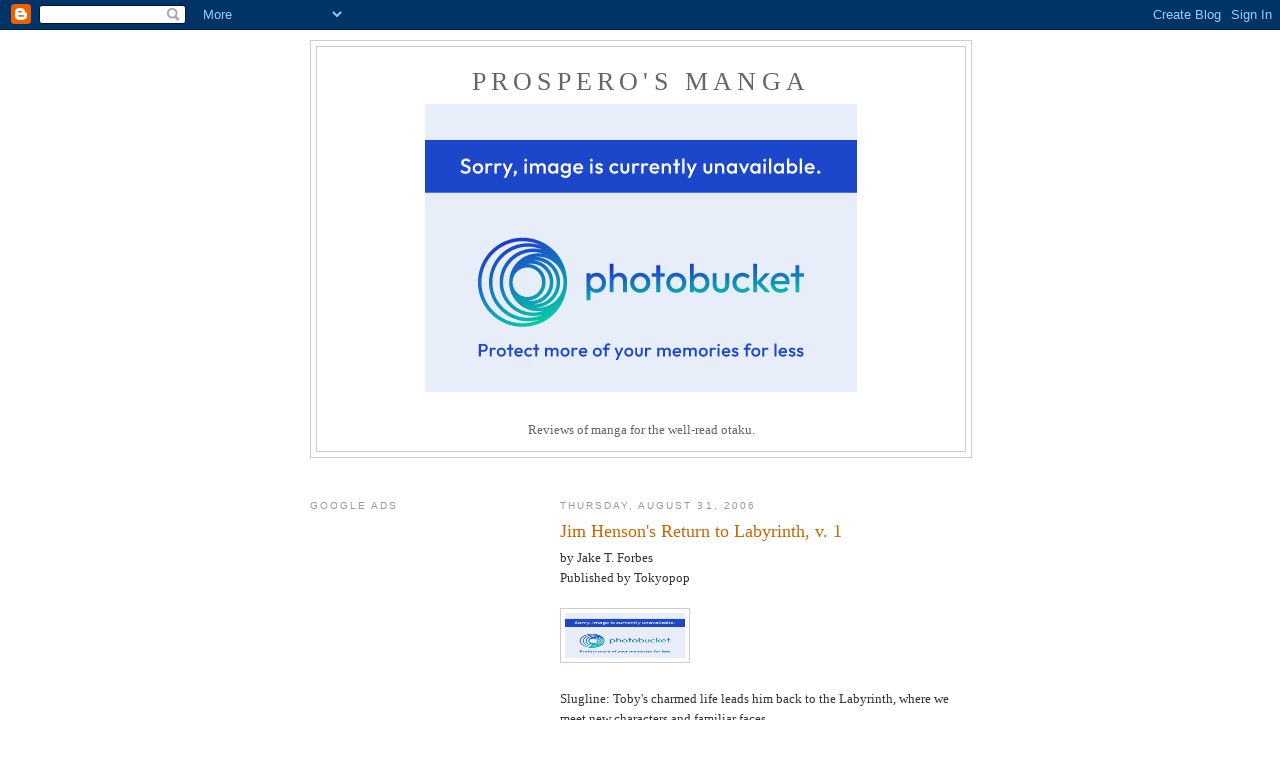

--- FILE ---
content_type: text/html; charset=UTF-8
request_url: https://prosperosmanga.blogspot.com/2006/08/
body_size: 24019
content:
<!DOCTYPE html>
<html dir='ltr'>
<head>
<link href='https://www.blogger.com/static/v1/widgets/2944754296-widget_css_bundle.css' rel='stylesheet' type='text/css'/>
<meta content='text/html; charset=UTF-8' http-equiv='Content-Type'/>
<meta content='blogger' name='generator'/>
<link href='https://prosperosmanga.blogspot.com/favicon.ico' rel='icon' type='image/x-icon'/>
<link href='http://prosperosmanga.blogspot.com/2006/08/' rel='canonical'/>
<link rel="alternate" type="application/atom+xml" title="Prospero&#39;s Manga - Atom" href="https://prosperosmanga.blogspot.com/feeds/posts/default" />
<link rel="alternate" type="application/rss+xml" title="Prospero&#39;s Manga - RSS" href="https://prosperosmanga.blogspot.com/feeds/posts/default?alt=rss" />
<link rel="service.post" type="application/atom+xml" title="Prospero&#39;s Manga - Atom" href="https://www.blogger.com/feeds/24954917/posts/default" />
<!--Can't find substitution for tag [blog.ieCssRetrofitLinks]-->
<meta content='http://prosperosmanga.blogspot.com/2006/08/' property='og:url'/>
<meta content='Prospero&#39;s Manga' property='og:title'/>
<meta content='&lt;a href=&quot;http://i52.photobucket.com/albums/g29/prosperomanga/PMangaLogo.jpg&quot;&gt;&lt;img  src=&quot;http://i52.photobucket.com/albums/g29/prosperomanga/PMangaLogo.jpg&quot; alt=&quot;&quot; border=&quot;0&quot; /&gt;&lt;/a&gt;

&lt;p&gt;Reviews of manga for the well-read otaku.&lt;/p&gt;' property='og:description'/>
<title>Prospero's Manga: August 2006</title>
<style id='page-skin-1' type='text/css'><!--
/*
-----------------------------------------------
Blogger Template Style
Name:     Minima Lefty
Date:     14 Jul 2006
----------------------------------------------- */
/* Use this with templates/template-twocol.html */
body {
background:#ffffff;
margin:0;
color:#333333;
font:x-small Georgia Serif;
font-size/* */:/**/small;
font-size: /**/small;
text-align: center;
}
a:link {
color:#5588aa;
text-decoration:none;
}
a:visited {
color:#999999;
text-decoration:none;
}
a:hover {
color:#cc6600;
text-decoration:underline;
}
a img {
border-width:0;
}
/* Header
-----------------------------------------------
*/
#header-wrapper {
width:660px;
margin:0 auto 10px;
border:1px solid #cccccc;
}
#header-inner {
background-position: center;
margin-left: auto;
margin-right: auto;
}
#header {
margin: 5px;
border: 1px solid #cccccc;
text-align: center;
color:#666666;
}
#header h1 {
margin:5px 5px 0;
padding:15px 20px .25em;
line-height:1.2em;
text-transform:uppercase;
letter-spacing:.2em;
font: normal normal 200% Georgia, Serif;
}
#header a {
color:#666666;
text-decoration:none;
}
#header a:hover {
color:#666666;
}
#header .description {
margin:0 5px 5px;
padding:0 20px 15px;
max-width:700px;
text-transform:uppercase;
letter-spacing:.2em;
line-height: 1.4em;
font: normal normal 78% 'Trebuchet MS', Trebuchet, Arial, Verdana, Sans-serif;
color: #999999;
}
#header img {
margin-left: auto;
margin-right: auto;
}
/* Outer-Wrapper
----------------------------------------------- */
#outer-wrapper {
width: 660px;
margin:0 auto;
padding:10px;
text-align:left;
font: normal normal 100% Georgia, Serif;
}
#main-wrapper {
width: 410px;
float: right;
word-wrap: break-word; /* fix for long text breaking sidebar float in IE */
overflow: hidden;     /* fix for long non-text content breaking IE sidebar float */
}
#sidebar-wrapper {
width: 220px;
float: left;
word-wrap: break-word; /* fix for long text breaking sidebar float in IE */
overflow: hidden;     /* fix for long non-text content breaking IE sidebar float */
}
/* Headings
----------------------------------------------- */
h2 {
margin:1.5em 0 .75em;
font:normal normal 78% 'Trebuchet MS',Trebuchet,Arial,Verdana,Sans-serif;
line-height: 1.4em;
text-transform:uppercase;
letter-spacing:.2em;
color:#999999;
}
/* Posts
-----------------------------------------------
*/
h2.date-header {
margin:1.5em 0 .5em;
}
.post {
margin:.5em 0 1.5em;
border-bottom:1px dotted #cccccc;
padding-bottom:1.5em;
}
.post h3 {
margin:.25em 0 0;
padding:0 0 4px;
font-size:140%;
font-weight:normal;
line-height:1.4em;
color:#cc6600;
}
.post h3 a, .post h3 a:visited, .post h3 strong {
display:block;
text-decoration:none;
color:#cc6600;
font-weight:normal;
}
.post h3 strong, .post h3 a:hover {
color:#333333;
}
.post-body {
margin:0 0 .75em;
line-height:1.6em;
}
.post-body blockquote {
line-height:1.3em;
}
.post-footer {
margin: .75em 0;
color:#999999;
text-transform:uppercase;
letter-spacing:.1em;
font: normal normal 78% 'Trebuchet MS', Trebuchet, Arial, Verdana, Sans-serif;
line-height: 1.4em;
}
.comment-link {
margin-left:.6em;
}
.post img, table.tr-caption-container {
padding:4px;
border:1px solid #cccccc;
}
.tr-caption-container img {
border: none;
padding: 0;
}
.post blockquote {
margin:1em 20px;
}
.post blockquote p {
margin:.75em 0;
}
/* Comments
----------------------------------------------- */
#comments h4 {
margin:1em 0;
font-weight: bold;
line-height: 1.4em;
text-transform:uppercase;
letter-spacing:.2em;
color: #999999;
}
#comments-block {
margin:1em 0 1.5em;
line-height:1.6em;
}
#comments-block .comment-author {
margin:.5em 0;
}
#comments-block .comment-body {
margin:.25em 0 0;
}
#comments-block .comment-footer {
margin:-.25em 0 2em;
line-height: 1.4em;
text-transform:uppercase;
letter-spacing:.1em;
}
#comments-block .comment-body p {
margin:0 0 .75em;
}
.deleted-comment {
font-style:italic;
color:gray;
}
.feed-links {
clear: both;
line-height: 2.5em;
}
#blog-pager-newer-link {
float: left;
}
#blog-pager-older-link {
float: right;
}
#blog-pager {
text-align: center;
}
/* Sidebar Content
----------------------------------------------- */
.sidebar {
color: #666666;
line-height: 1.5em;
}
.sidebar ul {
list-style:none;
margin:0 0 0;
padding:0 0 0;
}
.sidebar li {
margin:0;
padding-top:0;
padding-right:0;
padding-bottom:.25em;
padding-left:15px;
text-indent:-15px;
line-height:1.5em;
}
.sidebar .widget, .main .widget {
border-bottom:1px dotted #cccccc;
margin:0 0 1.5em;
padding:0 0 1.5em;
}
.main .Blog {
border-bottom-width: 0;
}
/* Profile
----------------------------------------------- */
.profile-img {
float: left;
margin-top: 0;
margin-right: 5px;
margin-bottom: 5px;
margin-left: 0;
padding: 4px;
border: 1px solid #cccccc;
}
.profile-data {
margin:0;
text-transform:uppercase;
letter-spacing:.1em;
font: normal normal 78% 'Trebuchet MS', Trebuchet, Arial, Verdana, Sans-serif;
color: #999999;
font-weight: bold;
line-height: 1.6em;
}
.profile-datablock {
margin:.5em 0 .5em;
}
.profile-textblock {
margin: 0.5em 0;
line-height: 1.6em;
}
.profile-link {
font: normal normal 78% 'Trebuchet MS', Trebuchet, Arial, Verdana, Sans-serif;
text-transform: uppercase;
letter-spacing: .1em;
}
/* Footer
----------------------------------------------- */
#footer {
width:660px;
clear:both;
margin:0 auto;
padding-top:15px;
line-height: 1.6em;
text-transform:uppercase;
letter-spacing:.1em;
text-align: center;
}

--></style>
<link href='https://www.blogger.com/dyn-css/authorization.css?targetBlogID=24954917&amp;zx=85b7b555-0e58-4bd6-9d88-58a9fd5e5e2e' media='none' onload='if(media!=&#39;all&#39;)media=&#39;all&#39;' rel='stylesheet'/><noscript><link href='https://www.blogger.com/dyn-css/authorization.css?targetBlogID=24954917&amp;zx=85b7b555-0e58-4bd6-9d88-58a9fd5e5e2e' rel='stylesheet'/></noscript>
<meta name='google-adsense-platform-account' content='ca-host-pub-1556223355139109'/>
<meta name='google-adsense-platform-domain' content='blogspot.com'/>

<!-- data-ad-client=pub-1894241033899551 -->

</head>
<body>
<div class='navbar section' id='navbar'><div class='widget Navbar' data-version='1' id='Navbar1'><script type="text/javascript">
    function setAttributeOnload(object, attribute, val) {
      if(window.addEventListener) {
        window.addEventListener('load',
          function(){ object[attribute] = val; }, false);
      } else {
        window.attachEvent('onload', function(){ object[attribute] = val; });
      }
    }
  </script>
<div id="navbar-iframe-container"></div>
<script type="text/javascript" src="https://apis.google.com/js/platform.js"></script>
<script type="text/javascript">
      gapi.load("gapi.iframes:gapi.iframes.style.bubble", function() {
        if (gapi.iframes && gapi.iframes.getContext) {
          gapi.iframes.getContext().openChild({
              url: 'https://www.blogger.com/navbar/24954917?origin\x3dhttps://prosperosmanga.blogspot.com',
              where: document.getElementById("navbar-iframe-container"),
              id: "navbar-iframe"
          });
        }
      });
    </script><script type="text/javascript">
(function() {
var script = document.createElement('script');
script.type = 'text/javascript';
script.src = '//pagead2.googlesyndication.com/pagead/js/google_top_exp.js';
var head = document.getElementsByTagName('head')[0];
if (head) {
head.appendChild(script);
}})();
</script>
</div></div>
<div id='outer-wrapper'><div id='wrap2'>
<!-- skip links for text browsers -->
<span id='skiplinks' style='display:none;'>
<a href='#main'>skip to main </a> |
      <a href='#sidebar'>skip to sidebar</a>
</span>
<div id='header-wrapper'>
<div class='header section' id='header'><div class='widget Header' data-version='1' id='Header1'>
<div id='header-inner'>
<div class='titlewrapper'>
<h1 class='title'>
<a href='https://prosperosmanga.blogspot.com/'>
Prospero's Manga
</a>
</h1>
</div>
<div class='descriptionwrapper'>
<p class='description'><span><a href="http://i52.photobucket.com/albums/g29/prosperomanga/PMangaLogo.jpg"><img src="https://lh3.googleusercontent.com/blogger_img_proxy/AEn0k_vfMCZs8z0wnuDnSIe3YFSuExHofwQVFipBgixnNHIujyQsn1zq50mIP3LrHJGM5SFAxX28ZUbtwzyH-yr_T9W5SHIHsnZVUYQ_msGUhimLdnP-AoPiJY6O-6T4Lt0X26xjsIrV=s0-d" alt="" border="0"></a>

<p>Reviews of manga for the well-read otaku.</p></span></p>
</div>
</div>
</div></div>
</div>
<div id='content-wrapper'>
<div id='crosscol-wrapper' style='text-align:center'>
<div class='crosscol section' id='crosscol'><div class='widget Text' data-version='1' id='Text2'>
<div class='widget-content'>
<span style="font-weight: bold; color: rgb(204, 204, 204); font-style: italic;"><br/></span>
</div>
<div class='clear'></div>
</div></div>
</div>
<div id='main-wrapper'>
<div class='main section' id='main'><div class='widget Blog' data-version='1' id='Blog1'>
<div class='blog-posts hfeed'>

          <div class="date-outer">
        
<h2 class='date-header'><span>Thursday, August 31, 2006</span></h2>

          <div class="date-posts">
        
<div class='post-outer'>
<div class='post hentry uncustomized-post-template' itemprop='blogPost' itemscope='itemscope' itemtype='http://schema.org/BlogPosting'>
<meta content='http://i52.photobucket.com/albums/g29/prosperomanga/ThreeStars.jpg' itemprop='image_url'/>
<meta content='24954917' itemprop='blogId'/>
<meta content='115707489141797047' itemprop='postId'/>
<a name='115707489141797047'></a>
<h3 class='post-title entry-title' itemprop='name'>
<a href='https://prosperosmanga.blogspot.com/2006/08/jim-hensons-return-to-labyrinth-v-1_31.html'>Jim Henson's Return to Labyrinth, v. 1</a>
</h3>
<div class='post-header'>
<div class='post-header-line-1'></div>
</div>
<div class='post-body entry-content' id='post-body-115707489141797047' itemprop='description articleBody'>
<span style="font-family:verdana;">by Jake T. Forbes</span> <span style="font-family:verdana;"><br />Published by Tokyopop</span>  <span style="font-family:verdana;"><br /><br /></span> <a href="http://i52.photobucket.com/albums/g29/prosperomanga/ThreeStars.jpg" onblur="try {parent.deselectBloggerImageGracefully();} catch(e) {}"><img alt="" border="0" src="https://lh3.googleusercontent.com/blogger_img_proxy/AEn0k_vBBt2EyMoJ_gll7K54iMBVvf8qf15w59II0usIyfsVJTwMvV-0xw71V2G7BCE1jopedXDf4S0O9RGxRbuGGZC9jheJOOABncv7VOKPOY1_sDrA5veGDRYLcGs3sLNXBbewyjdh=s0-d" style="cursor: pointer; width: 120px; height: 45px;"></a><span style="font-family:verdana;"><br /><br />Slugline: Toby's charmed life leads him back to the Labyrinth, where we meet new characters and familiar faces. </span>  <span style="font-family:verdana;"><br /><br />While reading this, I tried very hard to set aside my sentimental attachment to the original movie so as not to bring the Star Wars effect to bear. And I reminded myself that Jareth is not actually developed too much in <span style="font-style: italic;">Labyrinth</span>, so some character flexibility must be allowed.<br /><br />Even so, the story is about as elegant as the robot guard at the gates of the goblin city. Maybe the writer is inexperienced. Maybe the movie is a hard act to follow (well, David Bowie certainly is.) I'm willing to forgive the slashiness dripping off this Jareth and the illogic of things like inviting Ludo to a ball. The characters are simply predictable, the dialogue's clunky and, worse yet, the art isn't very interesting.<br /><br />I didn't expect Terry Jones and Brian Froud, but... I'm disappointed.<br /><br />Despite it all, I want to forgive this volume and hope that v.2 is better. I'm not saying this is a travesty like <span style="font-style: italic;">Star Wars Episode 1</span> -- it's not. But it's no <span style="font-style: italic;">Wrath of Khan</span>. Maybe more like the second Matrix movie: has its good points, but lacks the soul of the original.<br /><br />All will depend on whether the writer can give Toby some quirks of his own, lay off the cameos and generate some real tension in the story, whether plot-driven or character-driven I'm not fussy.<br /><br /><iframe src="http://rcm.amazon.com/e/cm?t=prosperosmang-20&o=1&amp;p=8&l=as1&amp;asins=1598167251&fc1=000000&amp;IS2=1&lt1=_blank&amp;lc1=0000ff&bc1=000000&amp;bg1=ffffff&f=ifr" style="width: 120px; height: 240px;" marginwidth="0" marginheight="0" frameborder="0" scrolling="no"></iframe><br /><br />- Miranda<br /><br /></span>
<div style='clear: both;'></div>
</div>
<div class='post-footer'>
<div class='post-footer-line post-footer-line-1'>
<span class='post-author vcard'>
Posted by
<span class='fn' itemprop='author' itemscope='itemscope' itemtype='http://schema.org/Person'>
<meta content='https://www.blogger.com/profile/17127238106347549818' itemprop='url'/>
<a class='g-profile' href='https://www.blogger.com/profile/17127238106347549818' rel='author' title='author profile'>
<span itemprop='name'>Prospero&#39;s Manga</span>
</a>
</span>
</span>
<span class='post-timestamp'>
at
<meta content='http://prosperosmanga.blogspot.com/2006/08/jim-hensons-return-to-labyrinth-v-1_31.html' itemprop='url'/>
<a class='timestamp-link' href='https://prosperosmanga.blogspot.com/2006/08/jim-hensons-return-to-labyrinth-v-1_31.html' rel='bookmark' title='permanent link'><abbr class='published' itemprop='datePublished' title='2006-08-31T20:25:00-05:00'>8:25 PM</abbr></a>
</span>
<span class='post-comment-link'>
<a class='comment-link' href='https://www.blogger.com/comment/fullpage/post/24954917/115707489141797047' onclick=''>
1 comment:
  </a>
</span>
<span class='post-icons'>
<span class='item-action'>
<a href='https://www.blogger.com/email-post/24954917/115707489141797047' title='Email Post'>
<img alt='' class='icon-action' height='13' src='https://resources.blogblog.com/img/icon18_email.gif' width='18'/>
</a>
</span>
<span class='item-control blog-admin pid-943781834'>
<a href='https://www.blogger.com/post-edit.g?blogID=24954917&postID=115707489141797047&from=pencil' title='Edit Post'>
<img alt='' class='icon-action' height='18' src='https://resources.blogblog.com/img/icon18_edit_allbkg.gif' width='18'/>
</a>
</span>
</span>
<div class='post-share-buttons goog-inline-block'>
</div>
</div>
<div class='post-footer-line post-footer-line-2'>
<span class='post-labels'>
Labels:
<a href='https://prosperosmanga.blogspot.com/search/label/3%20stars' rel='tag'>3 stars</a>,
<a href='https://prosperosmanga.blogspot.com/search/label/Fantasy' rel='tag'>Fantasy</a>,
<a href='https://prosperosmanga.blogspot.com/search/label/Original%20English%20Language' rel='tag'>Original English Language</a>,
<a href='https://prosperosmanga.blogspot.com/search/label/Published%20by%20TokyoPop' rel='tag'>Published by TokyoPop</a>,
<a href='https://prosperosmanga.blogspot.com/search/label/Rated%2013%2B' rel='tag'>Rated 13+</a>,
<a href='https://prosperosmanga.blogspot.com/search/label/Reviewed%20by%20Miranda' rel='tag'>Reviewed by Miranda</a>
</span>
</div>
<div class='post-footer-line post-footer-line-3'>
<span class='post-location'>
</span>
</div>
</div>
</div>
</div>

          </div></div>
        

          <div class="date-outer">
        
<h2 class='date-header'><span>Tuesday, August 29, 2006</span></h2>

          <div class="date-posts">
        
<div class='post-outer'>
<div class='post hentry uncustomized-post-template' itemprop='blogPost' itemscope='itemscope' itemtype='http://schema.org/BlogPosting'>
<meta content='24954917' itemprop='blogId'/>
<meta content='115690427523164803' itemprop='postId'/>
<a name='115690427523164803'></a>
<h3 class='post-title entry-title' itemprop='name'>
<a href='https://prosperosmanga.blogspot.com/2006/08/apologies.html'>Apologies</a>
</h3>
<div class='post-header'>
<div class='post-header-line-1'></div>
</div>
<div class='post-body entry-content' id='post-body-115690427523164803' itemprop='description articleBody'>
<span style="font-family: verdana;">Life has taken a turn for the crazier and necessitated a complete change of my daily schedule. Thus, the erratic posting. Hopefully things will settle down after Labor Day.<br /><br />- Miranda<br /></span>
<div style='clear: both;'></div>
</div>
<div class='post-footer'>
<div class='post-footer-line post-footer-line-1'>
<span class='post-author vcard'>
Posted by
<span class='fn' itemprop='author' itemscope='itemscope' itemtype='http://schema.org/Person'>
<meta content='https://www.blogger.com/profile/17127238106347549818' itemprop='url'/>
<a class='g-profile' href='https://www.blogger.com/profile/17127238106347549818' rel='author' title='author profile'>
<span itemprop='name'>Prospero&#39;s Manga</span>
</a>
</span>
</span>
<span class='post-timestamp'>
at
<meta content='http://prosperosmanga.blogspot.com/2006/08/apologies.html' itemprop='url'/>
<a class='timestamp-link' href='https://prosperosmanga.blogspot.com/2006/08/apologies.html' rel='bookmark' title='permanent link'><abbr class='published' itemprop='datePublished' title='2006-08-29T21:16:00-05:00'>9:16 PM</abbr></a>
</span>
<span class='post-comment-link'>
<a class='comment-link' href='https://www.blogger.com/comment/fullpage/post/24954917/115690427523164803' onclick=''>
No comments:
  </a>
</span>
<span class='post-icons'>
<span class='item-action'>
<a href='https://www.blogger.com/email-post/24954917/115690427523164803' title='Email Post'>
<img alt='' class='icon-action' height='13' src='https://resources.blogblog.com/img/icon18_email.gif' width='18'/>
</a>
</span>
<span class='item-control blog-admin pid-943781834'>
<a href='https://www.blogger.com/post-edit.g?blogID=24954917&postID=115690427523164803&from=pencil' title='Edit Post'>
<img alt='' class='icon-action' height='18' src='https://resources.blogblog.com/img/icon18_edit_allbkg.gif' width='18'/>
</a>
</span>
</span>
<div class='post-share-buttons goog-inline-block'>
</div>
</div>
<div class='post-footer-line post-footer-line-2'>
<span class='post-labels'>
Labels:
<a href='https://prosperosmanga.blogspot.com/search/label/Blog%20Maintenance' rel='tag'>Blog Maintenance</a>
</span>
</div>
<div class='post-footer-line post-footer-line-3'>
<span class='post-location'>
</span>
</div>
</div>
</div>
</div>
<div class='post-outer'>
<div class='post hentry uncustomized-post-template' itemprop='blogPost' itemscope='itemscope' itemtype='http://schema.org/BlogPosting'>
<meta content='http://i52.photobucket.com/albums/g29/prosperomanga/ThreeHalfStars.jpg' itemprop='image_url'/>
<meta content='24954917' itemprop='blogId'/>
<meta content='115690420621961437' itemprop='postId'/>
<a name='115690420621961437'></a>
<h3 class='post-title entry-title' itemprop='name'>
<a href='https://prosperosmanga.blogspot.com/2006/08/suzuka-v-1.html'>Suzuka, v. 1</a>
</h3>
<div class='post-header'>
<div class='post-header-line-1'></div>
</div>
<div class='post-body entry-content' id='post-body-115690420621961437' itemprop='description articleBody'>
<span style="font-family:verdana;">By Kouji Seo</span><br /><span style="font-family:verdana;">Published in the U.S. by Del Rey Manga</span><br /><br /><a href="http://i52.photobucket.com/albums/g29/prosperomanga/ThreeHalfStars.jpg" onblur="try {parent.deselectBloggerImageGracefully();} catch(e) {}" style="font-family: verdana;"><img alt="" border="0" src="https://lh3.googleusercontent.com/blogger_img_proxy/AEn0k_vaUpI1lvsP9Kv0_C3XT0X_pUaEy_zQWxYqLy6mq5WWcuaHYs42Tj5Oe0i1m0OUL7ZzOrOLGwFLj1dxhoyrEGULlLYxlw-Y8O8WwPumxUYfLnKRX9xSNXyNippHha1roMLQQkfeyS5DNA=s0-d" style="cursor: pointer; width: 140px; height: 45px;"></a><br /><br /><span style="font-family:verdana;">Slugline:  What a surprise that another </span><span style="font-family:verdana;">high school guy works in female-only bath.</span><span style="font-family:verdana;"> Is there a law or something about that? Caution: </span><span style="font-family:verdana;">Mature Content</span><br /><br /><span style="font-family:verdana;">Del Rey seems to be putting out a lot of </span><span style="font-family:verdana;">titles that are heavy in fan service.  Not </span><span style="font-family:verdana;">sure if that is a deliberate choice on </span><span style="font-family:verdana;">their part or a coincidence due to their </span><span style="font-family:verdana;">contacts in Japan, but they seem to be one </span><span style="font-family:verdana;">of the few companies that are unworried </span><span style="font-family:verdana;">about having their titles shrinkwrapped in </span><span style="font-family:verdana;">the stores.  <span style="font-style: italic;">Pastel</span>, a series that I am </span><span style="font-family:verdana;">enjoying despite my better instincts, is </span><span style="font-family:verdana;">from Del Rey, and they continue this trend </span><span style="font-family:verdana;">in <span style="font-style: italic;">Suzuka</span>.</span><br /><br /><span style="font-family:verdana;">Of the two, I am enjoying <span style="font-style: italic;">Suzuka </span>more. </span><span style="font-family:verdana;">Let's get the setup out of the way; </span><span style="font-family:verdana;">country boy goes to Tokyo to live with his </span><span style="font-family:verdana;">aunt while going to high school, an aunt </span><span style="font-family:verdana;">who runs a female-only apartment building </span><span style="font-family:verdana;">with a spa/bath attached.  So he is the </span><span style="font-family:verdana;">only guy in a building full of single </span><span style="font-family:verdana;">women.  There's a girl the same age as him </span><span style="font-family:verdana;">in the building, so it is almost a given </span><span style="font-family:verdana;">that they will fall for each other.  But </span><span style="font-family:verdana;">they are actually attempting to forge a </span><span style="font-family:verdana;">relationship, rather than just having them</span> <span style="font-family:verdana;">both like each other and not revealing it </span><span style="font-family:verdana;">because of a series of unbelievable </span><span style="font-family:verdana;">coincidences.  Both characters are right </span><span style="font-family:verdana;">now in that stage of quasi-friendship,</span> <span style="font-family:verdana;">with a bit of hormones thrown in, but that </span><span style="font-family:verdana;">is something that is understandable and </span><span style="font-family:verdana;">believable.</span><br /><br /><span style="font-family:verdana;">So I like it.  Sure, it is set in a </span><span style="font-family:verdana;">hothouse, and there is some partial nudity </span><span style="font-family:verdana;">in it, but not all nudity means X-rated </span><span style="font-family:verdana;">(so far), and not all stories in manga set </span><span style="font-family:verdana;">in bathhouses have to stretch reality. </span><span style="font-family:verdana;">Maybe just credulity.</span><br /><br /><iframe src="http://rcm.amazon.com/e/cm?t=prosperosmang-20&o=1&amp;p=8&l=as1&amp;asins=0345486315&fc1=000000&amp;IS2=1&lt1=_blank&amp;lc1=0000ff&bc1=000000&amp;bg1=ffffff&f=ifr" style="width: 120px; height: 240px;" marginwidth="0" marginheight="0" frameborder="0" scrolling="no"></iframe><br /><br /><span style="font-family:verdana;">- Ferdinand</span>
<div style='clear: both;'></div>
</div>
<div class='post-footer'>
<div class='post-footer-line post-footer-line-1'>
<span class='post-author vcard'>
Posted by
<span class='fn' itemprop='author' itemscope='itemscope' itemtype='http://schema.org/Person'>
<meta content='https://www.blogger.com/profile/17127238106347549818' itemprop='url'/>
<a class='g-profile' href='https://www.blogger.com/profile/17127238106347549818' rel='author' title='author profile'>
<span itemprop='name'>Prospero&#39;s Manga</span>
</a>
</span>
</span>
<span class='post-timestamp'>
at
<meta content='http://prosperosmanga.blogspot.com/2006/08/suzuka-v-1.html' itemprop='url'/>
<a class='timestamp-link' href='https://prosperosmanga.blogspot.com/2006/08/suzuka-v-1.html' rel='bookmark' title='permanent link'><abbr class='published' itemprop='datePublished' title='2006-08-29T21:11:00-05:00'>9:11 PM</abbr></a>
</span>
<span class='post-comment-link'>
<a class='comment-link' href='https://www.blogger.com/comment/fullpage/post/24954917/115690420621961437' onclick=''>
No comments:
  </a>
</span>
<span class='post-icons'>
<span class='item-action'>
<a href='https://www.blogger.com/email-post/24954917/115690420621961437' title='Email Post'>
<img alt='' class='icon-action' height='13' src='https://resources.blogblog.com/img/icon18_email.gif' width='18'/>
</a>
</span>
<span class='item-control blog-admin pid-943781834'>
<a href='https://www.blogger.com/post-edit.g?blogID=24954917&postID=115690420621961437&from=pencil' title='Edit Post'>
<img alt='' class='icon-action' height='18' src='https://resources.blogblog.com/img/icon18_edit_allbkg.gif' width='18'/>
</a>
</span>
</span>
<div class='post-share-buttons goog-inline-block'>
</div>
</div>
<div class='post-footer-line post-footer-line-2'>
<span class='post-labels'>
Labels:
<a href='https://prosperosmanga.blogspot.com/search/label/3.5%20stars' rel='tag'>3.5 stars</a>,
<a href='https://prosperosmanga.blogspot.com/search/label/Drama' rel='tag'>Drama</a>,
<a href='https://prosperosmanga.blogspot.com/search/label/Published%20by%20Del%20Rey' rel='tag'>Published by Del Rey</a>,
<a href='https://prosperosmanga.blogspot.com/search/label/Rated%2018%2B' rel='tag'>Rated 18+</a>,
<a href='https://prosperosmanga.blogspot.com/search/label/Reviewed%20by%20Ferdinand' rel='tag'>Reviewed by Ferdinand</a>
</span>
</div>
<div class='post-footer-line post-footer-line-3'>
<span class='post-location'>
</span>
</div>
</div>
</div>
</div>

          </div></div>
        

          <div class="date-outer">
        
<h2 class='date-header'><span>Wednesday, August 23, 2006</span></h2>

          <div class="date-posts">
        
<div class='post-outer'>
<div class='post hentry uncustomized-post-template' itemprop='blogPost' itemscope='itemscope' itemtype='http://schema.org/BlogPosting'>
<meta content='http://i52.photobucket.com/albums/g29/prosperomanga/OneHalfStars.jpg' itemprop='image_url'/>
<meta content='24954917' itemprop='blogId'/>
<meta content='115638888064566523' itemprop='postId'/>
<a name='115638888064566523'></a>
<h3 class='post-title entry-title' itemprop='name'>
<a href='https://prosperosmanga.blogspot.com/2006/08/laya-witch-of-red-pooh-v-1.html'>Laya, the Witch of Red Pooh, v. 1</a>
</h3>
<div class='post-header'>
<div class='post-header-line-1'></div>
</div>
<div class='post-body entry-content' id='post-body-115638888064566523' itemprop='description articleBody'>
<span style="font-family:verdana;">by Yo Yo</span><br /><span style="font-family:verdana;">Published  in the U.S. by Tokyopop</span><br /><br /><a href="http://i52.photobucket.com/albums/g29/prosperomanga/OneHalfStars.jpg" onblur="try {parent.deselectBloggerImageGracefully();} catch(e) {}"><img alt="" border="0" src="https://lh3.googleusercontent.com/blogger_img_proxy/AEn0k_tUBR9yb1pT-3YzJwA8ejF4VUmDaM9xFcPlrjYp3MF1wuI6jMTuA8Fj5XrWJl-xcpZdoIRDzNudLRkfu74dENngDbYHZRvjITRow342ErOEATnRJPQ_OmGTZfQ1OoP3aBdnM6SjSbg=s0-d" style="cursor: pointer; width: 60px; height: 45px;"></a><br /><span style="font-family:verdana;"><br />Dishonorable Mention<br /><br />Laya makes potions and lives with her friend Niky, a crow in human form called Snowy and a cat named Puss, who smokes. And wears boots.<br /><br />Oh, and they have four-page, non-linear "adventures" in which everyone can show off their cuteness and attempts at witty dialogue.<br /><br />If you need a massive dose of cuteness, this book is for you. Here, take it. Please.<br /><br />- Miranda, the Grinch<br /></span>
<div style='clear: both;'></div>
</div>
<div class='post-footer'>
<div class='post-footer-line post-footer-line-1'>
<span class='post-author vcard'>
Posted by
<span class='fn' itemprop='author' itemscope='itemscope' itemtype='http://schema.org/Person'>
<meta content='https://www.blogger.com/profile/17127238106347549818' itemprop='url'/>
<a class='g-profile' href='https://www.blogger.com/profile/17127238106347549818' rel='author' title='author profile'>
<span itemprop='name'>Prospero&#39;s Manga</span>
</a>
</span>
</span>
<span class='post-timestamp'>
at
<meta content='http://prosperosmanga.blogspot.com/2006/08/laya-witch-of-red-pooh-v-1.html' itemprop='url'/>
<a class='timestamp-link' href='https://prosperosmanga.blogspot.com/2006/08/laya-witch-of-red-pooh-v-1.html' rel='bookmark' title='permanent link'><abbr class='published' itemprop='datePublished' title='2006-08-23T21:56:00-05:00'>9:56 PM</abbr></a>
</span>
<span class='post-comment-link'>
<a class='comment-link' href='https://www.blogger.com/comment/fullpage/post/24954917/115638888064566523' onclick=''>
No comments:
  </a>
</span>
<span class='post-icons'>
<span class='item-action'>
<a href='https://www.blogger.com/email-post/24954917/115638888064566523' title='Email Post'>
<img alt='' class='icon-action' height='13' src='https://resources.blogblog.com/img/icon18_email.gif' width='18'/>
</a>
</span>
<span class='item-control blog-admin pid-943781834'>
<a href='https://www.blogger.com/post-edit.g?blogID=24954917&postID=115638888064566523&from=pencil' title='Edit Post'>
<img alt='' class='icon-action' height='18' src='https://resources.blogblog.com/img/icon18_edit_allbkg.gif' width='18'/>
</a>
</span>
</span>
<div class='post-share-buttons goog-inline-block'>
</div>
</div>
<div class='post-footer-line post-footer-line-2'>
<span class='post-labels'>
Labels:
<a href='https://prosperosmanga.blogspot.com/search/label/1.5%20stars' rel='tag'>1.5 stars</a>,
<a href='https://prosperosmanga.blogspot.com/search/label/Fantasy' rel='tag'>Fantasy</a>,
<a href='https://prosperosmanga.blogspot.com/search/label/Published%20by%20TokyoPop' rel='tag'>Published by TokyoPop</a>,
<a href='https://prosperosmanga.blogspot.com/search/label/Rated%2016%2B' rel='tag'>Rated 16+</a>,
<a href='https://prosperosmanga.blogspot.com/search/label/Reviewed%20by%20Miranda' rel='tag'>Reviewed by Miranda</a>
</span>
</div>
<div class='post-footer-line post-footer-line-3'>
<span class='post-location'>
</span>
</div>
</div>
</div>
</div>

          </div></div>
        

          <div class="date-outer">
        
<h2 class='date-header'><span>Tuesday, August 22, 2006</span></h2>

          <div class="date-posts">
        
<div class='post-outer'>
<div class='post hentry uncustomized-post-template' itemprop='blogPost' itemscope='itemscope' itemtype='http://schema.org/BlogPosting'>
<meta content='http://i52.photobucket.com/albums/g29/prosperomanga/TwoStars.jpg' itemprop='image_url'/>
<meta content='24954917' itemprop='blogId'/>
<meta content='115629792831286338' itemprop='postId'/>
<a name='115629792831286338'></a>
<h3 class='post-title entry-title' itemprop='name'>
<a href='https://prosperosmanga.blogspot.com/2006/08/by-matsuri-akino-published-in-u.html'>Kamen Tantei, v. 1</a>
</h3>
<div class='post-header'>
<div class='post-header-line-1'></div>
</div>
<div class='post-body entry-content' id='post-body-115629792831286338' itemprop='description articleBody'>
<span style="font-family:verdana;">by Matsuri Akino</span><br /><span style="font-family:verdana;">Published in the U.S. by Tokyopop</span><br /><br /><a href="http://i52.photobucket.com/albums/g29/prosperomanga/TwoStars.jpg" onblur="try {parent.deselectBloggerImageGracefully();} catch(e) {}" style="font-family: verdana;"><img alt="" border="0" src="https://lh3.googleusercontent.com/blogger_img_proxy/AEn0k_v-VM2bPnYYq1yKGjxui_CrI3OyQUxDRGhdCe2hiyXduZqpgKiRASaJuMi00PsccJKUOk3v3887joziLfSWobnN2iwesnHhVvaZ_mNwiUfQ7GwDuIDBkr7nenrJJ9CHYR2LyUU=s0-d" style="cursor: pointer; width: 80px; height: 45px;"></a><br /><br /><span style="font-family:verdana;">Slugline: Two high school students want to be mystery writers and try to solve mysterious deaths. Yup, just like </span><span style="font-style: italic;font-family:verdana;" >Murder, She Wrote</span><span style="font-family:verdana;">.</span><br /><br /><span style="font-family:verdana;">Matsuri Akino also wrote </span><span style="font-style: italic;font-family:verdana;" >Pet Shop of Horrors</span><span style="font-family:verdana;">, and like that, </span><span style="font-style: italic;font-family:verdana;" >Kamen Tantei</span><span style="font-family:verdana;"> seems to be trying a bit too hard. Clues are tossed around, one or two reasonable questions are asked, the "mysterious" masked detective shows up to say something less than useful, and then the solution spontaneously appears. Only once in the four stories did Haruka get to point a finger at someone, and that time it was the most obvious answer.</span><br /><br /><span style="font-family:verdana;">I'm not a fan of murder mysteries, and stories like these are part of why. The characters have no stake in the story, no reason to solve the mystery but their own moral indignation or, maybe, bad weather trapping them in the house. The stories are more for showing off the writer's ability to manipulate facts than tell a story, and sadly Akino-san's stories were neither complicated nor original. I doubt a true fan of mysteries would find them interesting at all.</span><br /><br /><span style="font-family:verdana;">And aside from the lack of tension in the plot, the dialog and characters are flat and the worldbuilding effort amounts to "maybe ghosts are real" with way too many exclamation points.</span><br /><br /><span style="font-family:verdana;">Pick up </span><span style="font-style: italic;font-family:verdana;" >Pet Shop of Horrors</span><span style="font-family:verdana;"> instead.</span><br /><br /><iframe src="http://rcm.amazon.com/e/cm?t=prosperosmang-20&o=1&amp;p=8&l=as1&amp;asins=1598164996&fc1=000000&amp;IS2=1&lt1=_blank&amp;amp;amp;amp;lc1=0000ff&bc1=000000&amp;bg1=ffffff&f=ifr" style="width: 120px; height: 240px; font-family: verdana;" marginwidth="0" marginheight="0" frameborder="0" scrolling="no"></iframe><br /><br /><span style="font-family:verdana;">- Miranda  </span>
<div style='clear: both;'></div>
</div>
<div class='post-footer'>
<div class='post-footer-line post-footer-line-1'>
<span class='post-author vcard'>
Posted by
<span class='fn' itemprop='author' itemscope='itemscope' itemtype='http://schema.org/Person'>
<meta content='https://www.blogger.com/profile/17127238106347549818' itemprop='url'/>
<a class='g-profile' href='https://www.blogger.com/profile/17127238106347549818' rel='author' title='author profile'>
<span itemprop='name'>Prospero&#39;s Manga</span>
</a>
</span>
</span>
<span class='post-timestamp'>
at
<meta content='http://prosperosmanga.blogspot.com/2006/08/by-matsuri-akino-published-in-u.html' itemprop='url'/>
<a class='timestamp-link' href='https://prosperosmanga.blogspot.com/2006/08/by-matsuri-akino-published-in-u.html' rel='bookmark' title='permanent link'><abbr class='published' itemprop='datePublished' title='2006-08-22T20:50:00-05:00'>8:50 PM</abbr></a>
</span>
<span class='post-comment-link'>
<a class='comment-link' href='https://www.blogger.com/comment/fullpage/post/24954917/115629792831286338' onclick=''>
No comments:
  </a>
</span>
<span class='post-icons'>
<span class='item-action'>
<a href='https://www.blogger.com/email-post/24954917/115629792831286338' title='Email Post'>
<img alt='' class='icon-action' height='13' src='https://resources.blogblog.com/img/icon18_email.gif' width='18'/>
</a>
</span>
<span class='item-control blog-admin pid-943781834'>
<a href='https://www.blogger.com/post-edit.g?blogID=24954917&postID=115629792831286338&from=pencil' title='Edit Post'>
<img alt='' class='icon-action' height='18' src='https://resources.blogblog.com/img/icon18_edit_allbkg.gif' width='18'/>
</a>
</span>
</span>
<div class='post-share-buttons goog-inline-block'>
</div>
</div>
<div class='post-footer-line post-footer-line-2'>
<span class='post-labels'>
Labels:
<a href='https://prosperosmanga.blogspot.com/search/label/2%20stars' rel='tag'>2 stars</a>,
<a href='https://prosperosmanga.blogspot.com/search/label/Published%20by%20TokyoPop' rel='tag'>Published by TokyoPop</a>,
<a href='https://prosperosmanga.blogspot.com/search/label/Rated%2013%2B' rel='tag'>Rated 13+</a>,
<a href='https://prosperosmanga.blogspot.com/search/label/Reviewed%20by%20Miranda' rel='tag'>Reviewed by Miranda</a>
</span>
</div>
<div class='post-footer-line post-footer-line-3'>
<span class='post-location'>
</span>
</div>
</div>
</div>
</div>

          </div></div>
        

          <div class="date-outer">
        
<h2 class='date-header'><span>Friday, August 18, 2006</span></h2>

          <div class="date-posts">
        
<div class='post-outer'>
<div class='post hentry uncustomized-post-template' itemprop='blogPost' itemscope='itemscope' itemtype='http://schema.org/BlogPosting'>
<meta content='http://i52.photobucket.com/albums/g29/prosperomanga/FourStars.jpg' itemprop='image_url'/>
<meta content='24954917' itemprop='blogId'/>
<meta content='115595907136519187' itemprop='postId'/>
<a name='115595907136519187'></a>
<h3 class='post-title entry-title' itemprop='name'>
<a href='https://prosperosmanga.blogspot.com/2006/08/eternal-sabbath-v-2.html'>Eternal Sabbath, v. 2</a>
</h3>
<div class='post-header'>
<div class='post-header-line-1'></div>
</div>
<div class='post-body entry-content' id='post-body-115595907136519187' itemprop='description articleBody'>
<span style="font-family:verdana;">by Fuyumi Soryu</span> <span style="font-family:verdana;"><br />Published in the U.S. by  Del Rey Manga</span>  <span style="font-family:verdana;"><br /><br /></span> <a href="http://i52.photobucket.com/albums/g29/prosperomanga/FourStars.jpg" onblur="try {parent.deselectBloggerImageGracefully();} catch(e) {}"><img alt="" border="0" src="https://lh3.googleusercontent.com/blogger_img_proxy/AEn0k_tC11l1PmV7iohRktWaEV_v5-ZpLLaj00UPA9TgViL15Kh1xhYttlsFKJGH7rj0pafqTh4Yh5WDhJnSwuCyzi52IldzP0ZQ2dbzFXPKArKboVnvAtPQOdYY0supRSTCrSmlurHB=s0-d" style="cursor: pointer; width: 160px; height: 45px;"></a><span style="font-family:verdana;"><br /><br />Slugline: You have to get up pretty early in the morning to get the drop on a psychic psychopath.<br /><br />Whereas Shuro was decanted and raised fairly normally, Isaac was kept in the artificial womb and slated for dissection. Being psychic, he found out about everything and doesn't have much of an opinion of people as a result.<br /><br />The really dark side of psychic powers turns up every so often in thrillers -- I haven't seen much of it in manga since <span style="font-style: italic;">Akira </span>-- but it's difficult to keep things from looking too hopeless in the face of an enemy that knows you're coming and can control almost anybody. In <span style="font-style: italic;">Eternal Sabbath</span>, Shuro's equal psychic power and Mine's and Sakaki's immunity are their only aces. However, at this point in the series they aren't getting up early enough to get the drop on Isaac.<br /><br />Volume 2 fills in more background and sets a dark stage of death and betrayal for the action to come. It will be interesting to see how the characters respond to their first run-in with the enemy, whether they take a conventional dark-thriller route or do something unexpected. I'm hoping for unexpected, of course.<br /><br /><iframe src="http://rcm.amazon.com/e/cm?t=prosperosmang-20&o=1&amp;p=8&l=as1&amp;asins=0345491890&fc1=000000&amp;IS2=1&lt1=_blank&amp;lc1=0000ff&bc1=000000&amp;bg1=ffffff&f=ifr" style="width: 120px; height: 240px;" marginwidth="0" marginheight="0" frameborder="0" scrolling="no"></iframe><br /><br />- Miranda<br /></span>
<div style='clear: both;'></div>
</div>
<div class='post-footer'>
<div class='post-footer-line post-footer-line-1'>
<span class='post-author vcard'>
Posted by
<span class='fn' itemprop='author' itemscope='itemscope' itemtype='http://schema.org/Person'>
<meta content='https://www.blogger.com/profile/17127238106347549818' itemprop='url'/>
<a class='g-profile' href='https://www.blogger.com/profile/17127238106347549818' rel='author' title='author profile'>
<span itemprop='name'>Prospero&#39;s Manga</span>
</a>
</span>
</span>
<span class='post-timestamp'>
at
<meta content='http://prosperosmanga.blogspot.com/2006/08/eternal-sabbath-v-2.html' itemprop='url'/>
<a class='timestamp-link' href='https://prosperosmanga.blogspot.com/2006/08/eternal-sabbath-v-2.html' rel='bookmark' title='permanent link'><abbr class='published' itemprop='datePublished' title='2006-08-18T22:14:00-05:00'>10:14 PM</abbr></a>
</span>
<span class='post-comment-link'>
<a class='comment-link' href='https://www.blogger.com/comment/fullpage/post/24954917/115595907136519187' onclick=''>
No comments:
  </a>
</span>
<span class='post-icons'>
<span class='item-action'>
<a href='https://www.blogger.com/email-post/24954917/115595907136519187' title='Email Post'>
<img alt='' class='icon-action' height='13' src='https://resources.blogblog.com/img/icon18_email.gif' width='18'/>
</a>
</span>
<span class='item-control blog-admin pid-943781834'>
<a href='https://www.blogger.com/post-edit.g?blogID=24954917&postID=115595907136519187&from=pencil' title='Edit Post'>
<img alt='' class='icon-action' height='18' src='https://resources.blogblog.com/img/icon18_edit_allbkg.gif' width='18'/>
</a>
</span>
</span>
<div class='post-share-buttons goog-inline-block'>
</div>
</div>
<div class='post-footer-line post-footer-line-2'>
<span class='post-labels'>
Labels:
<a href='https://prosperosmanga.blogspot.com/search/label/4%20stars' rel='tag'>4 stars</a>,
<a href='https://prosperosmanga.blogspot.com/search/label/Action' rel='tag'>Action</a>,
<a href='https://prosperosmanga.blogspot.com/search/label/Drama' rel='tag'>Drama</a>,
<a href='https://prosperosmanga.blogspot.com/search/label/Published%20by%20Del%20Rey' rel='tag'>Published by Del Rey</a>,
<a href='https://prosperosmanga.blogspot.com/search/label/Rated%2016%2B' rel='tag'>Rated 16+</a>,
<a href='https://prosperosmanga.blogspot.com/search/label/Science%20Fiction' rel='tag'>Science Fiction</a>
</span>
</div>
<div class='post-footer-line post-footer-line-3'>
<span class='post-location'>
</span>
</div>
</div>
</div>
</div>

          </div></div>
        

          <div class="date-outer">
        
<h2 class='date-header'><span>Wednesday, August 16, 2006</span></h2>

          <div class="date-posts">
        
<div class='post-outer'>
<div class='post hentry uncustomized-post-template' itemprop='blogPost' itemscope='itemscope' itemtype='http://schema.org/BlogPosting'>
<meta content='http://i52.photobucket.com/albums/g29/prosperomanga/TwoStars.jpg' itemprop='image_url'/>
<meta content='24954917' itemprop='blogId'/>
<meta content='115578615373517265' itemprop='postId'/>
<a name='115578615373517265'></a>
<h3 class='post-title entry-title' itemprop='name'>
<a href='https://prosperosmanga.blogspot.com/2006/08/vampire-doll-v-1.html'>Vampire Doll, v. 1</a>
</h3>
<div class='post-header'>
<div class='post-header-line-1'></div>
</div>
<div class='post-body entry-content' id='post-body-115578615373517265' itemprop='description articleBody'>
<span style="font-family:verdana;">Created by Kari Erika</span> <span style="font-family:verdana;"><br />Published in the U.S. by TokyoPop</span>  <span style="font-family:verdana;"><br /><br /></span> <a href="http://i52.photobucket.com/albums/g29/prosperomanga/TwoStars.jpg" onblur="try {parent.deselectBloggerImageGracefully();} catch(e) {}"><img alt="" border="0" src="https://lh3.googleusercontent.com/blogger_img_proxy/AEn0k_v-VM2bPnYYq1yKGjxui_CrI3OyQUxDRGhdCe2hiyXduZqpgKiRASaJuMi00PsccJKUOk3v3887joziLfSWobnN2iwesnHhVvaZ_mNwiUfQ7GwDuIDBkr7nenrJJ9CHYR2LyUU=s0-d" style="cursor: pointer; width: 80px; height: 45px;"></a><span style="font-family:verdana;"><br /><br />Slugline: Vampire lords need to be cute!</span>  <span style="font-family:verdana;"><br /><br /><span style="font-style: italic;">Vampire Doll</span> is pretty, I will give it that.  And the fact that I have started out the review with that should give you an idea of what I think about this title.  Not that it is bad; it's just an assortment of elements that I have seen and read before.</span>  <span style="font-family:verdana;"><br /><br />There is a cute doll-girl that really has a vampire lord imprisoned within, whose powers are limited to cute ones simply because she/he is a cute girl.  For once, I would like a cute girl with non-cute powers, like having blood erupt from the eyeballs or something.  There is a kind-hearted sister that is so kind-hearted that she is virtual cipher.  But I guess it is all part and parcel of shoujo brand EMP (Extruded Manga Product.)</span>  <span style="font-family:verdana;"><br /><br />Maybe I sound a little harsh in my assessment here.  I do like the character designs and the costumes. It's just hard muster any enthusiasm for the title.  It's not bad, it is done competently, it just has nothing to get me excited or interested in it beyond the most superficial details.</span><br /><br /><iframe src="http://rcm.amazon.com/e/cm?t=prosperosmang-20&o=1&amp;p=8&l=as1&amp;asins=1598165194&fc1=000000&amp;IS2=1&lt1=_blank&amp;lc1=0000ff&bc1=000000&amp;bg1=ffffff&f=ifr" style="width: 120px; height: 240px;" marginwidth="0" marginheight="0" frameborder="0" scrolling="no"></iframe><br /><br /><span style="font-family:verdana;">- Ferdinand</span>  <span style="font-family:verdana;"> </span>
<div style='clear: both;'></div>
</div>
<div class='post-footer'>
<div class='post-footer-line post-footer-line-1'>
<span class='post-author vcard'>
Posted by
<span class='fn' itemprop='author' itemscope='itemscope' itemtype='http://schema.org/Person'>
<meta content='https://www.blogger.com/profile/17127238106347549818' itemprop='url'/>
<a class='g-profile' href='https://www.blogger.com/profile/17127238106347549818' rel='author' title='author profile'>
<span itemprop='name'>Prospero&#39;s Manga</span>
</a>
</span>
</span>
<span class='post-timestamp'>
at
<meta content='http://prosperosmanga.blogspot.com/2006/08/vampire-doll-v-1.html' itemprop='url'/>
<a class='timestamp-link' href='https://prosperosmanga.blogspot.com/2006/08/vampire-doll-v-1.html' rel='bookmark' title='permanent link'><abbr class='published' itemprop='datePublished' title='2006-08-16T22:39:00-05:00'>10:39 PM</abbr></a>
</span>
<span class='post-comment-link'>
<a class='comment-link' href='https://www.blogger.com/comment/fullpage/post/24954917/115578615373517265' onclick=''>
No comments:
  </a>
</span>
<span class='post-icons'>
<span class='item-action'>
<a href='https://www.blogger.com/email-post/24954917/115578615373517265' title='Email Post'>
<img alt='' class='icon-action' height='13' src='https://resources.blogblog.com/img/icon18_email.gif' width='18'/>
</a>
</span>
<span class='item-control blog-admin pid-943781834'>
<a href='https://www.blogger.com/post-edit.g?blogID=24954917&postID=115578615373517265&from=pencil' title='Edit Post'>
<img alt='' class='icon-action' height='18' src='https://resources.blogblog.com/img/icon18_edit_allbkg.gif' width='18'/>
</a>
</span>
</span>
<div class='post-share-buttons goog-inline-block'>
</div>
</div>
<div class='post-footer-line post-footer-line-2'>
<span class='post-labels'>
Labels:
<a href='https://prosperosmanga.blogspot.com/search/label/2%20stars' rel='tag'>2 stars</a>,
<a href='https://prosperosmanga.blogspot.com/search/label/Action' rel='tag'>Action</a>,
<a href='https://prosperosmanga.blogspot.com/search/label/Fantasy' rel='tag'>Fantasy</a>,
<a href='https://prosperosmanga.blogspot.com/search/label/Published%20by%20TokyoPop' rel='tag'>Published by TokyoPop</a>,
<a href='https://prosperosmanga.blogspot.com/search/label/Rated%2013%2B' rel='tag'>Rated 13+</a>,
<a href='https://prosperosmanga.blogspot.com/search/label/Reviewed%20by%20Ferdinand' rel='tag'>Reviewed by Ferdinand</a>
</span>
</div>
<div class='post-footer-line post-footer-line-3'>
<span class='post-location'>
</span>
</div>
</div>
</div>
</div>

          </div></div>
        

          <div class="date-outer">
        
<h2 class='date-header'><span>Monday, August 14, 2006</span></h2>

          <div class="date-posts">
        
<div class='post-outer'>
<div class='post hentry uncustomized-post-template' itemprop='blogPost' itemscope='itemscope' itemtype='http://schema.org/BlogPosting'>
<meta content='http://i52.photobucket.com/albums/g29/prosperomanga/FourStars.jpg' itemprop='image_url'/>
<meta content='24954917' itemprop='blogId'/>
<meta content='115561418458274068' itemprop='postId'/>
<a name='115561418458274068'></a>
<h3 class='post-title entry-title' itemprop='name'>
<a href='https://prosperosmanga.blogspot.com/2006/08/voices-of-distant-star.html'>The Voices of a Distant Star</a>
</h3>
<div class='post-header'>
<div class='post-header-line-1'></div>
</div>
<div class='post-body entry-content' id='post-body-115561418458274068' itemprop='description articleBody'>
<span style="font-family:verdana;">Created by Makoto Shinkai, adapted by Mizu Sahara</span> <span style="font-family:verdana;"><br />Published in the U.S. by Tokyopop</span>  <span style="font-family:verdana;"><br /><br /></span> <a href="http://i52.photobucket.com/albums/g29/prosperomanga/FourStars.jpg" onblur="try {parent.deselectBloggerImageGracefully();} catch(e) {}"><img alt="" border="0" src="https://lh3.googleusercontent.com/blogger_img_proxy/AEn0k_tC11l1PmV7iohRktWaEV_v5-ZpLLaj00UPA9TgViL15Kh1xhYttlsFKJGH7rj0pafqTh4Yh5WDhJnSwuCyzi52IldzP0ZQ2dbzFXPKArKboVnvAtPQOdYY0supRSTCrSmlurHB=s0-d" style="cursor: pointer; width: 160px; height: 45px;"></a><span style="font-family:verdana;"><br /><br />Slugline: Relativistic space travel can break your heart.<br /><br />There are some questionable practices in this story -- particularly the random selection of spacecraft crew from the general population -- but it's all to set up the separation that drives the drama. Mikako is tapped to be a mecha pilot (what else is a girl going to do on a spaceship?) and Noboru has to stay home in the aimless everyday of growing up.<br /><br />The story illustrates very well the slow death that long distances can bring to a relationship, but in this case it's not life getting in the way but increasingly large lag times in communication. By the end of the book, Noboru is 25 and Mikako is still 16 because of the light-speed travelling she's done.<br /><br />The science does get fudged here and there, but on the whole it's surprisingly hard science fiction for a romance.<br /><br />This is a standalone story, and as such it works very well for me -- another volume of this level of anguish would burn me out fast. It leaves the future, and the consequences of Noboru's choice at the end, up in the air, which is good. You don't have to ride every emotional point to death in a story, but unfortunately that often happens in manga.<br /><br /><iframe src="http://rcm.amazon.com/e/cm?t=prosperosmang-20&o=1&amp;p=8&l=as1&amp;asins=1598165291&fc1=000000&amp;IS2=1&lt1=_blank&amp;lc1=0000ff&bc1=000000&amp;bg1=ffffff&f=ifr" style="width: 120px; height: 240px;" marginwidth="0" marginheight="0" frameborder="0" scrolling="no"></iframe><br /><br />- Miranda<br /></span>
<div style='clear: both;'></div>
</div>
<div class='post-footer'>
<div class='post-footer-line post-footer-line-1'>
<span class='post-author vcard'>
Posted by
<span class='fn' itemprop='author' itemscope='itemscope' itemtype='http://schema.org/Person'>
<meta content='https://www.blogger.com/profile/17127238106347549818' itemprop='url'/>
<a class='g-profile' href='https://www.blogger.com/profile/17127238106347549818' rel='author' title='author profile'>
<span itemprop='name'>Prospero&#39;s Manga</span>
</a>
</span>
</span>
<span class='post-timestamp'>
at
<meta content='http://prosperosmanga.blogspot.com/2006/08/voices-of-distant-star.html' itemprop='url'/>
<a class='timestamp-link' href='https://prosperosmanga.blogspot.com/2006/08/voices-of-distant-star.html' rel='bookmark' title='permanent link'><abbr class='published' itemprop='datePublished' title='2006-08-14T22:41:00-05:00'>10:41 PM</abbr></a>
</span>
<span class='post-comment-link'>
<a class='comment-link' href='https://www.blogger.com/comment/fullpage/post/24954917/115561418458274068' onclick=''>
1 comment:
  </a>
</span>
<span class='post-icons'>
<span class='item-action'>
<a href='https://www.blogger.com/email-post/24954917/115561418458274068' title='Email Post'>
<img alt='' class='icon-action' height='13' src='https://resources.blogblog.com/img/icon18_email.gif' width='18'/>
</a>
</span>
<span class='item-control blog-admin pid-943781834'>
<a href='https://www.blogger.com/post-edit.g?blogID=24954917&postID=115561418458274068&from=pencil' title='Edit Post'>
<img alt='' class='icon-action' height='18' src='https://resources.blogblog.com/img/icon18_edit_allbkg.gif' width='18'/>
</a>
</span>
</span>
<div class='post-share-buttons goog-inline-block'>
</div>
</div>
<div class='post-footer-line post-footer-line-2'>
<span class='post-labels'>
Labels:
<a href='https://prosperosmanga.blogspot.com/search/label/4%20stars' rel='tag'>4 stars</a>,
<a href='https://prosperosmanga.blogspot.com/search/label/Drama' rel='tag'>Drama</a>,
<a href='https://prosperosmanga.blogspot.com/search/label/Published%20by%20TokyoPop' rel='tag'>Published by TokyoPop</a>,
<a href='https://prosperosmanga.blogspot.com/search/label/Rated%2013%2B' rel='tag'>Rated 13+</a>,
<a href='https://prosperosmanga.blogspot.com/search/label/Reviewed%20by%20Miranda' rel='tag'>Reviewed by Miranda</a>,
<a href='https://prosperosmanga.blogspot.com/search/label/Science%20Fiction' rel='tag'>Science Fiction</a>
</span>
</div>
<div class='post-footer-line post-footer-line-3'>
<span class='post-location'>
</span>
</div>
</div>
</div>
</div>

          </div></div>
        

          <div class="date-outer">
        
<h2 class='date-header'><span>Friday, August 11, 2006</span></h2>

          <div class="date-posts">
        
<div class='post-outer'>
<div class='post hentry uncustomized-post-template' itemprop='blogPost' itemscope='itemscope' itemtype='http://schema.org/BlogPosting'>
<meta content='http://i52.photobucket.com/albums/g29/prosperomanga/ThreeHalfStars.jpg' itemprop='image_url'/>
<meta content='24954917' itemprop='blogId'/>
<meta content='115535435882115599' itemprop='postId'/>
<a name='115535435882115599'></a>
<h3 class='post-title entry-title' itemprop='name'>
<a href='https://prosperosmanga.blogspot.com/2006/08/fullmetal-alchemist-v-2.html'>Fullmetal Alchemist, v. 2</a>
</h3>
<div class='post-header'>
<div class='post-header-line-1'></div>
</div>
<div class='post-body entry-content' id='post-body-115535435882115599' itemprop='description articleBody'>
<span style="font-family:verdana;">Story and art by Hiromu Arakawa</span> <span style="font-family:verdana;"><br />Published in the U.S. by Viz Media</span><br /><br /><a href="http://i52.photobucket.com/albums/g29/prosperomanga/ThreeHalfStars.jpg" onblur="try {parent.deselectBloggerImageGracefully();} catch(e) {}"><img alt="" border="0" src="https://lh3.googleusercontent.com/blogger_img_proxy/AEn0k_vaUpI1lvsP9Kv0_C3XT0X_pUaEy_zQWxYqLy6mq5WWcuaHYs42Tj5Oe0i1m0OUL7ZzOrOLGwFLj1dxhoyrEGULlLYxlw-Y8O8WwPumxUYfLnKRX9xSNXyNippHha1roMLQQkfeyS5DNA=s0-d" style="cursor: pointer; width: 140px; height: 45px;"></a><span style="font-family:verdana;"><br /><br />Slugline: Edward and Al begin a journey to heal themselves in more than the obvious </span>  <span style="font-family:verdana;">way and find the philosopher's stone</span> .<br /><br /><span style="font-family:verdana;">Fullmetal Alchemist is a title that needs little introduction thanks to its high </span>  <span style="font-family:verdana;">profile.  I have already reviewed the first volume over at the CBG website, with the </span>  <span style="font-family:verdana;">link <a href="http://www.cbgxtra.com/default.aspx?%20tabid=42&amp;view=topic&amp;amp;forumid=56&amp;postid=13448">here</a></span><span style="font-family:verdana;">. I've continued with the second volume </span>  <span style="font-family:verdana;">to see how it followed up on the story presented in the first.</span>  <span style="font-family:verdana;"><br /><br />I liked the flow of this volume better, for while the first volume of FMA had a very </span>  <span style="font-family:verdana;">episodic feel, with strong beginnings and ends of chapters, here the opponents and </span>  <span style="font-family:verdana;">episodes flow together almost seamlessly.  If the title pages were removed, it would </span>  <span style="font-family:verdana;">be difficult to separate it back into chapters.</span>  <span style="font-family:verdana;"><br /><br />We see part of Edward's guilt over his brother's condition, the depth of it being </span>  <span style="font-family:verdana;">rather surprising. He's willing to die for his brother in a manner very different </span>  <span style="font-family:verdana;">from most heroes.  Also, we fill out the supporting characters and the idea that </span>  <span style="font-family:verdana;">there will be consequences to actions, for when Edward loses an arm, it is not </span>  <span style="font-family:verdana;">easily or immediately replaced.  The story arc continues and is strengthened, but </span>  <span style="font-family:verdana;">not much light is shed on the story's opponents or its final direction.</span>  <span style="font-family:verdana;"><br /><br />No sophomore slump here, with the story only continuing to grow.</span>    <span style="font-family:verdana;"><br /><br /><iframe src="http://rcm.amazon.com/e/cm?t=prosperosmang-20&amp;o=1&p=8&amp;l=as1&asins=1591169232&amp;fc1=000000&IS2=1&amp;lt1=_blank&lc1=0000ff&amp;bc1=000000&bg1=ffffff&amp;f=ifr" style="width: 120px; height: 240px;" marginwidth="0" marginheight="0" frameborder="0" scrolling="no"></iframe><br /><br />- Ferdinand</span>  <span style="font-family:verdana;"> </span>
<div style='clear: both;'></div>
</div>
<div class='post-footer'>
<div class='post-footer-line post-footer-line-1'>
<span class='post-author vcard'>
Posted by
<span class='fn' itemprop='author' itemscope='itemscope' itemtype='http://schema.org/Person'>
<meta content='https://www.blogger.com/profile/17127238106347549818' itemprop='url'/>
<a class='g-profile' href='https://www.blogger.com/profile/17127238106347549818' rel='author' title='author profile'>
<span itemprop='name'>Prospero&#39;s Manga</span>
</a>
</span>
</span>
<span class='post-timestamp'>
at
<meta content='http://prosperosmanga.blogspot.com/2006/08/fullmetal-alchemist-v-2.html' itemprop='url'/>
<a class='timestamp-link' href='https://prosperosmanga.blogspot.com/2006/08/fullmetal-alchemist-v-2.html' rel='bookmark' title='permanent link'><abbr class='published' itemprop='datePublished' title='2006-08-11T22:43:00-05:00'>10:43 PM</abbr></a>
</span>
<span class='post-comment-link'>
<a class='comment-link' href='https://www.blogger.com/comment/fullpage/post/24954917/115535435882115599' onclick=''>
No comments:
  </a>
</span>
<span class='post-icons'>
<span class='item-action'>
<a href='https://www.blogger.com/email-post/24954917/115535435882115599' title='Email Post'>
<img alt='' class='icon-action' height='13' src='https://resources.blogblog.com/img/icon18_email.gif' width='18'/>
</a>
</span>
<span class='item-control blog-admin pid-943781834'>
<a href='https://www.blogger.com/post-edit.g?blogID=24954917&postID=115535435882115599&from=pencil' title='Edit Post'>
<img alt='' class='icon-action' height='18' src='https://resources.blogblog.com/img/icon18_edit_allbkg.gif' width='18'/>
</a>
</span>
</span>
<div class='post-share-buttons goog-inline-block'>
</div>
</div>
<div class='post-footer-line post-footer-line-2'>
<span class='post-labels'>
Labels:
<a href='https://prosperosmanga.blogspot.com/search/label/3.5%20stars' rel='tag'>3.5 stars</a>,
<a href='https://prosperosmanga.blogspot.com/search/label/Action' rel='tag'>Action</a>,
<a href='https://prosperosmanga.blogspot.com/search/label/Fantasy' rel='tag'>Fantasy</a>,
<a href='https://prosperosmanga.blogspot.com/search/label/Published%20by%20Viz' rel='tag'>Published by Viz</a>,
<a href='https://prosperosmanga.blogspot.com/search/label/Rated%2015%2B' rel='tag'>Rated 15+</a>,
<a href='https://prosperosmanga.blogspot.com/search/label/Reviewed%20by%20Ferdinand' rel='tag'>Reviewed by Ferdinand</a>
</span>
</div>
<div class='post-footer-line post-footer-line-3'>
<span class='post-location'>
</span>
</div>
</div>
</div>
</div>

          </div></div>
        

          <div class="date-outer">
        
<h2 class='date-header'><span>Wednesday, August 09, 2006</span></h2>

          <div class="date-posts">
        
<div class='post-outer'>
<div class='post hentry uncustomized-post-template' itemprop='blogPost' itemscope='itemscope' itemtype='http://schema.org/BlogPosting'>
<meta content='http://i52.photobucket.com/albums/g29/prosperomanga/ThreeHalfStars.jpg' itemprop='image_url'/>
<meta content='24954917' itemprop='blogId'/>
<meta content='115518632672775098' itemprop='postId'/>
<a name='115518632672775098'></a>
<h3 class='post-title entry-title' itemprop='name'>
<a href='https://prosperosmanga.blogspot.com/2006/08/ravenskull-v-1.html'>RavenSkull, v. 1</a>
</h3>
<div class='post-header'>
<div class='post-header-line-1'></div>
</div>
<div class='post-body entry-content' id='post-body-115518632672775098' itemprop='description articleBody'>
<span style="font-family:verdana;">by Christopher Vogler & Elmer Damaso</span> <span style="font-family:verdana;"><br />Published by Seven Seas<br /><br /></span><a href="http://i52.photobucket.com/albums/g29/prosperomanga/ThreeHalfStars.jpg" onblur="try {parent.deselectBloggerImageGracefully();} catch(e) {}"><img alt="" border="0" src="https://lh3.googleusercontent.com/blogger_img_proxy/AEn0k_vaUpI1lvsP9Kv0_C3XT0X_pUaEy_zQWxYqLy6mq5WWcuaHYs42Tj5Oe0i1m0OUL7ZzOrOLGwFLj1dxhoyrEGULlLYxlw-Y8O8WwPumxUYfLnKRX9xSNXyNippHha1roMLQQkfeyS5DNA=s0-d" style="cursor: pointer; width: 140px; height: 45px;"></a><br /><span style="font-family:verdana;"><br />Slugline: <span style="font-style: italic;">Ivanhoe</span>'s villan, Sir Brian, resurrected and re-cast as a cursed knight in love with the equally cursed Rebecca.<br /><br />I've never read <span style="font-style: italic;">Ivanhoe </span>(though I recommend Twain's <span style="font-style: italic;">A Connecticut Yankee in King Arthur's Court</span>) and now that I've read a brief overvieww of the plot, I'm glad to feel less obliged to.  Sir Brian was killed by Ivanhoe, in the book, and now he's resurrected by Rebecca and brings back hell's curse for both of them. The all-star cast also includes Richard the Lionheart, King John, and Robin Hood with Merry Men in tow.<br /><br />The characters and plot are fairly standard for this kind of story, and nobody does anything really surprising aside from how Rebecca brings Sir Brian back from the dead -- that was a nice sequence. The action and artwork are solidly good to balance out the rather ordinary dialog and characters. And insulting well-known characters like Ivanhoe is always fun.<br /><br />(For more interpretations of stock characters, check out <span style="font-style: italic;">Grendel </span>by John Gardner and <span style="font-style: italic;">The Winter King</span> by Bernard Cornwell)<br /><br />There's potential for plot twists further down the road, since the cure for their curse isn't certain and its location is unknown, so we'll see where the writer leads us.<br /><br /><iframe src="http://rcm.amazon.com/e/cm?t=prosperosmang-20&o=1&amp;p=8&l=as1&amp;asins=193316414X&fc1=000000&amp;IS2=1&lt1=_blank&amp;lc1=0000ff&bc1=000000&amp;bg1=ffffff&f=ifr" style="width: 120px; height: 240px;" marginwidth="0" marginheight="0" frameborder="0" scrolling="no"></iframe><br /><br />- Miranda<br /> </span>
<div style='clear: both;'></div>
</div>
<div class='post-footer'>
<div class='post-footer-line post-footer-line-1'>
<span class='post-author vcard'>
Posted by
<span class='fn' itemprop='author' itemscope='itemscope' itemtype='http://schema.org/Person'>
<meta content='https://www.blogger.com/profile/17127238106347549818' itemprop='url'/>
<a class='g-profile' href='https://www.blogger.com/profile/17127238106347549818' rel='author' title='author profile'>
<span itemprop='name'>Prospero&#39;s Manga</span>
</a>
</span>
</span>
<span class='post-timestamp'>
at
<meta content='http://prosperosmanga.blogspot.com/2006/08/ravenskull-v-1.html' itemprop='url'/>
<a class='timestamp-link' href='https://prosperosmanga.blogspot.com/2006/08/ravenskull-v-1.html' rel='bookmark' title='permanent link'><abbr class='published' itemprop='datePublished' title='2006-08-09T23:42:00-05:00'>11:42 PM</abbr></a>
</span>
<span class='post-comment-link'>
<a class='comment-link' href='https://www.blogger.com/comment/fullpage/post/24954917/115518632672775098' onclick=''>
No comments:
  </a>
</span>
<span class='post-icons'>
<span class='item-action'>
<a href='https://www.blogger.com/email-post/24954917/115518632672775098' title='Email Post'>
<img alt='' class='icon-action' height='13' src='https://resources.blogblog.com/img/icon18_email.gif' width='18'/>
</a>
</span>
<span class='item-control blog-admin pid-943781834'>
<a href='https://www.blogger.com/post-edit.g?blogID=24954917&postID=115518632672775098&from=pencil' title='Edit Post'>
<img alt='' class='icon-action' height='18' src='https://resources.blogblog.com/img/icon18_edit_allbkg.gif' width='18'/>
</a>
</span>
</span>
<div class='post-share-buttons goog-inline-block'>
</div>
</div>
<div class='post-footer-line post-footer-line-2'>
<span class='post-labels'>
Labels:
<a href='https://prosperosmanga.blogspot.com/search/label/3.5%20stars' rel='tag'>3.5 stars</a>,
<a href='https://prosperosmanga.blogspot.com/search/label/Action' rel='tag'>Action</a>,
<a href='https://prosperosmanga.blogspot.com/search/label/Drama' rel='tag'>Drama</a>,
<a href='https://prosperosmanga.blogspot.com/search/label/Fantasy' rel='tag'>Fantasy</a>,
<a href='https://prosperosmanga.blogspot.com/search/label/Original%20English%20Language' rel='tag'>Original English Language</a>,
<a href='https://prosperosmanga.blogspot.com/search/label/Published%20by%20Seven%20Seas' rel='tag'>Published by Seven Seas</a>,
<a href='https://prosperosmanga.blogspot.com/search/label/Rated%2013%2B' rel='tag'>Rated 13+</a>,
<a href='https://prosperosmanga.blogspot.com/search/label/Reviewed%20by%20Miranda' rel='tag'>Reviewed by Miranda</a>
</span>
</div>
<div class='post-footer-line post-footer-line-3'>
<span class='post-location'>
</span>
</div>
</div>
</div>
</div>

          </div></div>
        

          <div class="date-outer">
        
<h2 class='date-header'><span>Monday, August 07, 2006</span></h2>

          <div class="date-posts">
        
<div class='post-outer'>
<div class='post hentry uncustomized-post-template' itemprop='blogPost' itemscope='itemscope' itemtype='http://schema.org/BlogPosting'>
<meta content='http://i52.photobucket.com/albums/g29/prosperomanga/FourStars.jpg' itemprop='image_url'/>
<meta content='24954917' itemprop='blogId'/>
<meta content='115500848338780270' itemprop='postId'/>
<a name='115500848338780270'></a>
<h3 class='post-title entry-title' itemprop='name'>
<a href='https://prosperosmanga.blogspot.com/2006/08/assembly.html'>Assembly</a>
</h3>
<div class='post-header'>
<div class='post-header-line-1'></div>
</div>
<div class='post-body entry-content' id='post-body-115500848338780270' itemprop='description articleBody'>
<span style="font-family:verdana;">By Sherard Jackson</span> <span style="font-family:verdana;"><br />Published by Antarctic Press<br /><br /></span><a href="http://i52.photobucket.com/albums/g29/prosperomanga/FourStars.jpg" onblur="try {parent.deselectBloggerImageGracefully();} catch(e) {}"><img alt="" border="0" src="https://lh3.googleusercontent.com/blogger_img_proxy/AEn0k_tC11l1PmV7iohRktWaEV_v5-ZpLLaj00UPA9TgViL15Kh1xhYttlsFKJGH7rj0pafqTh4Yh5WDhJnSwuCyzi52IldzP0ZQ2dbzFXPKArKboVnvAtPQOdYY0supRSTCrSmlurHB=s0-d" style="cursor: pointer; width: 161px; height: 45px;"></a><br /><span style="font-family:verdana;"><br />Slugline: Gritty mecha story set in a war-torn future, where a teenage girl tries to do the right thing.<br /><br />A brief review, because this is a short story complete unto itself. On the one hand, it's a hard-hitting war story with mecha, pilots, and plenty of explosions. On the other hand, it illustrates how quickly the past can be forgotten in the face of immediate problems.<br /><br />That's two downers with no up... well, it's on the dark side, yes, and it left me thinking about <span style="font-style: italic;">Starship Troopers</span> (the book, <span style="font-style: italic;">not </span>the movie) and how people try to do the right thing even when their choices are limited.<br /><br />This seems to be a one-shot story, but it is well crafted and paced and definitely recommended. I'd like to see more of this world and Sherard Jackson's work, if anyone's listening...<br /><br /><iframe src="http://rcm.amazon.com/e/cm?t=prosperosmang-20&o=1&amp;p=8&l=as1&amp;asins=1932453512&fc1=000000&amp;IS2=1&lt1=_blank&amp;lc1=0000ff&bc1=000000&amp;bg1=ffffff&f=ifr" style="width: 120px; height: 240px;" marginwidth="0" marginheight="0" frameborder="0" scrolling="no"></iframe><br /><br />- Miranda<br /></span>
<div style='clear: both;'></div>
</div>
<div class='post-footer'>
<div class='post-footer-line post-footer-line-1'>
<span class='post-author vcard'>
Posted by
<span class='fn' itemprop='author' itemscope='itemscope' itemtype='http://schema.org/Person'>
<meta content='https://www.blogger.com/profile/17127238106347549818' itemprop='url'/>
<a class='g-profile' href='https://www.blogger.com/profile/17127238106347549818' rel='author' title='author profile'>
<span itemprop='name'>Prospero&#39;s Manga</span>
</a>
</span>
</span>
<span class='post-timestamp'>
at
<meta content='http://prosperosmanga.blogspot.com/2006/08/assembly.html' itemprop='url'/>
<a class='timestamp-link' href='https://prosperosmanga.blogspot.com/2006/08/assembly.html' rel='bookmark' title='permanent link'><abbr class='published' itemprop='datePublished' title='2006-08-07T22:30:00-05:00'>10:30 PM</abbr></a>
</span>
<span class='post-comment-link'>
<a class='comment-link' href='https://www.blogger.com/comment/fullpage/post/24954917/115500848338780270' onclick=''>
No comments:
  </a>
</span>
<span class='post-icons'>
<span class='item-action'>
<a href='https://www.blogger.com/email-post/24954917/115500848338780270' title='Email Post'>
<img alt='' class='icon-action' height='13' src='https://resources.blogblog.com/img/icon18_email.gif' width='18'/>
</a>
</span>
<span class='item-control blog-admin pid-943781834'>
<a href='https://www.blogger.com/post-edit.g?blogID=24954917&postID=115500848338780270&from=pencil' title='Edit Post'>
<img alt='' class='icon-action' height='18' src='https://resources.blogblog.com/img/icon18_edit_allbkg.gif' width='18'/>
</a>
</span>
</span>
<div class='post-share-buttons goog-inline-block'>
</div>
</div>
<div class='post-footer-line post-footer-line-2'>
<span class='post-labels'>
Labels:
<a href='https://prosperosmanga.blogspot.com/search/label/4%20stars' rel='tag'>4 stars</a>,
<a href='https://prosperosmanga.blogspot.com/search/label/Action' rel='tag'>Action</a>,
<a href='https://prosperosmanga.blogspot.com/search/label/Drama' rel='tag'>Drama</a>,
<a href='https://prosperosmanga.blogspot.com/search/label/Original%20English%20Language' rel='tag'>Original English Language</a>,
<a href='https://prosperosmanga.blogspot.com/search/label/Published%20by%20Antarctic%20Press' rel='tag'>Published by Antarctic Press</a>,
<a href='https://prosperosmanga.blogspot.com/search/label/Rated%2013%2B' rel='tag'>Rated 13+</a>,
<a href='https://prosperosmanga.blogspot.com/search/label/Reviewed%20by%20Miranda' rel='tag'>Reviewed by Miranda</a>,
<a href='https://prosperosmanga.blogspot.com/search/label/Science%20Fiction' rel='tag'>Science Fiction</a>
</span>
</div>
<div class='post-footer-line post-footer-line-3'>
<span class='post-location'>
</span>
</div>
</div>
</div>
</div>

          </div></div>
        

          <div class="date-outer">
        
<h2 class='date-header'><span>Thursday, August 03, 2006</span></h2>

          <div class="date-posts">
        
<div class='post-outer'>
<div class='post hentry uncustomized-post-template' itemprop='blogPost' itemscope='itemscope' itemtype='http://schema.org/BlogPosting'>
<meta content='24954917' itemprop='blogId'/>
<meta content='115466066966042958' itemprop='postId'/>
<a name='115466066966042958'></a>
<h3 class='post-title entry-title' itemprop='name'>
<a href='https://prosperosmanga.blogspot.com/2006/08/reminder.html'>Reminder</a>
</h3>
<div class='post-header'>
<div class='post-header-line-1'></div>
</div>
<div class='post-body entry-content' id='post-body-115466066966042958' itemprop='description articleBody'>
<span style="font-family: verdana;">Tomorrow, <a href="http://www.otakon.com/default2.asp">Otakon</a> begins  so there will be no review posted. Tonight, we went to pick up our badges early and while I can understand putting on a pair of kitty ears to pick up your pre-reg (that's all that was going on, just picking up pre-reg badges), those of you who were already in full costume? In this heat? You're making me feel old. Thanks!<br /><br />See you Monday.<br /><br />- Miranda<br /></span>
<div style='clear: both;'></div>
</div>
<div class='post-footer'>
<div class='post-footer-line post-footer-line-1'>
<span class='post-author vcard'>
Posted by
<span class='fn' itemprop='author' itemscope='itemscope' itemtype='http://schema.org/Person'>
<meta content='https://www.blogger.com/profile/17127238106347549818' itemprop='url'/>
<a class='g-profile' href='https://www.blogger.com/profile/17127238106347549818' rel='author' title='author profile'>
<span itemprop='name'>Prospero&#39;s Manga</span>
</a>
</span>
</span>
<span class='post-timestamp'>
at
<meta content='http://prosperosmanga.blogspot.com/2006/08/reminder.html' itemprop='url'/>
<a class='timestamp-link' href='https://prosperosmanga.blogspot.com/2006/08/reminder.html' rel='bookmark' title='permanent link'><abbr class='published' itemprop='datePublished' title='2006-08-03T22:00:00-05:00'>10:00 PM</abbr></a>
</span>
<span class='post-comment-link'>
<a class='comment-link' href='https://www.blogger.com/comment/fullpage/post/24954917/115466066966042958' onclick=''>
No comments:
  </a>
</span>
<span class='post-icons'>
<span class='item-action'>
<a href='https://www.blogger.com/email-post/24954917/115466066966042958' title='Email Post'>
<img alt='' class='icon-action' height='13' src='https://resources.blogblog.com/img/icon18_email.gif' width='18'/>
</a>
</span>
<span class='item-control blog-admin pid-943781834'>
<a href='https://www.blogger.com/post-edit.g?blogID=24954917&postID=115466066966042958&from=pencil' title='Edit Post'>
<img alt='' class='icon-action' height='18' src='https://resources.blogblog.com/img/icon18_edit_allbkg.gif' width='18'/>
</a>
</span>
</span>
<div class='post-share-buttons goog-inline-block'>
</div>
</div>
<div class='post-footer-line post-footer-line-2'>
<span class='post-labels'>
Labels:
<a href='https://prosperosmanga.blogspot.com/search/label/Blog%20Maintenance' rel='tag'>Blog Maintenance</a>
</span>
</div>
<div class='post-footer-line post-footer-line-3'>
<span class='post-location'>
</span>
</div>
</div>
</div>
</div>

          </div></div>
        

          <div class="date-outer">
        
<h2 class='date-header'><span>Wednesday, August 02, 2006</span></h2>

          <div class="date-posts">
        
<div class='post-outer'>
<div class='post hentry uncustomized-post-template' itemprop='blogPost' itemscope='itemscope' itemtype='http://schema.org/BlogPosting'>
<meta content='http://i52.photobucket.com/albums/g29/prosperomanga/FourStars.jpg' itemprop='image_url'/>
<meta content='24954917' itemprop='blogId'/>
<meta content='115457671184005688' itemprop='postId'/>
<a name='115457671184005688'></a>
<h3 class='post-title entry-title' itemprop='name'>
<a href='https://prosperosmanga.blogspot.com/2006/08/boogiepop-doesnt-laugh-v-1.html'>Boogiepop Doesn't Laugh, v. 1</a>
</h3>
<div class='post-header'>
<div class='post-header-line-1'></div>
</div>
<div class='post-body entry-content' id='post-body-115457671184005688' itemprop='description articleBody'>
<span style="font-family:verdana;">Story by Kouhei Kadono, Art by Kouji Ogata<br />Published in the U.S. by Seven Seas<br /><br /></span><a href="http://i52.photobucket.com/albums/g29/prosperomanga/FourStars.jpg" onblur="try {parent.deselectBloggerImageGracefully();} catch(e) {}"><img alt="" border="0" src="https://lh3.googleusercontent.com/blogger_img_proxy/AEn0k_tC11l1PmV7iohRktWaEV_v5-ZpLLaj00UPA9TgViL15Kh1xhYttlsFKJGH7rj0pafqTh4Yh5WDhJnSwuCyzi52IldzP0ZQ2dbzFXPKArKboVnvAtPQOdYY0supRSTCrSmlurHB=s0-d" style="cursor: pointer; width: 160px; height: 45px;"></a><br /><span style="font-family:verdana;"><br />Slugline: Boogiepop "manifests" from within an average schoolgirl to defeat a demonic presence feeding off the student population.<br /><br />This manga is based on the original Boogiepop novel, as opposed to the many other forms that popped up in the course of Boogiepop's success. I find this one easier to follow than the <span style="font-style: italic;">Boogiepop Phantom</span> anime, as it seems to cover the timeframe of the story completely before moving on to the next character viewpoint of the timeframe. It also helps that the first viewpoint allows for some explanations about Boogiepop himself, whereas in the anime he just came and went and it took much longer to get a grip on what was happening.<br /><br />Volume 1 starts with missing girls and rumors about the local bad girl and a new drug on the scene. Then Keiji finds out his girlfriend is being "possessed" by a protective spirit and things get odder from there. Being far removed from the action, Keiji's viewpoint of the timeline sets out some structure and landmark events for later reference. When Keiji's side of the story is finished, we move on to Kazuko's view of the events.<br /><br /><span style="font-style: italic;">Boogiepop Doesn't Laugh</span> gets points for nice brush-and-ink artwork, general weirdness, and social/psychological commentary. Nudity, drugs and sexual situations mean it's probably going to be shrinkwrapped, too. The anime, if you're interested, was quite dark and gloomy and I recall liking the soundtrack quite a bit.<br /><br /><iframe src="http://rcm.amazon.com/e/cm?t=prosperosmang-20&o=1&amp;p=8&l=as1&amp;asins=1933164182&fc1=000000&amp;IS2=1&lt1=_blank&amp;lc1=0000ff&bc1=000000&amp;bg1=ffffff&f=ifr" style="width: 120px; height: 240px;" marginwidth="0" marginheight="0" frameborder="0" scrolling="no"></iframe><br /><br />- Miranda<br /></span>
<div style='clear: both;'></div>
</div>
<div class='post-footer'>
<div class='post-footer-line post-footer-line-1'>
<span class='post-author vcard'>
Posted by
<span class='fn' itemprop='author' itemscope='itemscope' itemtype='http://schema.org/Person'>
<meta content='https://www.blogger.com/profile/17127238106347549818' itemprop='url'/>
<a class='g-profile' href='https://www.blogger.com/profile/17127238106347549818' rel='author' title='author profile'>
<span itemprop='name'>Prospero&#39;s Manga</span>
</a>
</span>
</span>
<span class='post-timestamp'>
at
<meta content='http://prosperosmanga.blogspot.com/2006/08/boogiepop-doesnt-laugh-v-1.html' itemprop='url'/>
<a class='timestamp-link' href='https://prosperosmanga.blogspot.com/2006/08/boogiepop-doesnt-laugh-v-1.html' rel='bookmark' title='permanent link'><abbr class='published' itemprop='datePublished' title='2006-08-02T22:23:00-05:00'>10:23 PM</abbr></a>
</span>
<span class='post-comment-link'>
<a class='comment-link' href='https://www.blogger.com/comment/fullpage/post/24954917/115457671184005688' onclick=''>
No comments:
  </a>
</span>
<span class='post-icons'>
<span class='item-action'>
<a href='https://www.blogger.com/email-post/24954917/115457671184005688' title='Email Post'>
<img alt='' class='icon-action' height='13' src='https://resources.blogblog.com/img/icon18_email.gif' width='18'/>
</a>
</span>
<span class='item-control blog-admin pid-943781834'>
<a href='https://www.blogger.com/post-edit.g?blogID=24954917&postID=115457671184005688&from=pencil' title='Edit Post'>
<img alt='' class='icon-action' height='18' src='https://resources.blogblog.com/img/icon18_edit_allbkg.gif' width='18'/>
</a>
</span>
</span>
<div class='post-share-buttons goog-inline-block'>
</div>
</div>
<div class='post-footer-line post-footer-line-2'>
<span class='post-labels'>
Labels:
<a href='https://prosperosmanga.blogspot.com/search/label/4%20stars' rel='tag'>4 stars</a>,
<a href='https://prosperosmanga.blogspot.com/search/label/Drama' rel='tag'>Drama</a>,
<a href='https://prosperosmanga.blogspot.com/search/label/Horror' rel='tag'>Horror</a>,
<a href='https://prosperosmanga.blogspot.com/search/label/Published%20by%20Seven%20Seas' rel='tag'>Published by Seven Seas</a>,
<a href='https://prosperosmanga.blogspot.com/search/label/Rated%2016%2B' rel='tag'>Rated 16+</a>,
<a href='https://prosperosmanga.blogspot.com/search/label/Reviewed%20by%20Miranda' rel='tag'>Reviewed by Miranda</a>
</span>
</div>
<div class='post-footer-line post-footer-line-3'>
<span class='post-location'>
</span>
</div>
</div>
</div>
</div>

        </div></div>
      
</div>
<div class='blog-pager' id='blog-pager'>
<span id='blog-pager-newer-link'>
<a class='blog-pager-newer-link' href='https://prosperosmanga.blogspot.com/search?updated-max=2007-03-29T21:46:00-05:00&amp;max-results=100&amp;reverse-paginate=true' id='Blog1_blog-pager-newer-link' title='Newer Posts'>Newer Posts</a>
</span>
<span id='blog-pager-older-link'>
<a class='blog-pager-older-link' href='https://prosperosmanga.blogspot.com/search?updated-max=2006-08-02T22:23:00-05:00' id='Blog1_blog-pager-older-link' title='Older Posts'>Older Posts</a>
</span>
<a class='home-link' href='https://prosperosmanga.blogspot.com/'>Home</a>
</div>
<div class='clear'></div>
<div class='blog-feeds'>
<div class='feed-links'>
Subscribe to:
<a class='feed-link' href='https://prosperosmanga.blogspot.com/feeds/posts/default' target='_blank' type='application/atom+xml'>Comments (Atom)</a>
</div>
</div>
</div></div>
</div>
<div id='sidebar-wrapper'>
<div class='sidebar section' id='sidebar'><div class='widget HTML' data-version='1' id='HTML3'>
<h2 class='title'>Google Ads</h2>
<div class='widget-content'>
<script type="text/javascript"><!--
google_ad_client = "pub-1894241033899551";
google_ad_host="pub-1556223355139109";
google_ad_host_channel="00000";
google_ad_width = 160;
google_ad_height = 600;
google_ad_format = "160x600_as";
google_ad_type = "text_image";
google_ad_channel = "";
google_ui_features = "rc:6";
//-->
</script>
<script src="//pagead2.googlesyndication.com/pagead/show_ads.js" type="text/javascript">
</script>
</div>
<div class='clear'></div>
</div><div class='widget Text' data-version='1' id='Text1'>
<h2 class='title'>Welcome to Prospero's Manga</h2>
<div class='widget-content'>
We post reviews of all kinds of manga - shojo, shonen, yaoi, manhwa (Korean), OEL (original English language), and hey, pass the Chinese too if you've got any - and we're a tough audience because we've been fans of manga and anime for over 15 years.<br/><br/>Rankings are from 1 to 5 stars, including halfs. That means a 3 is "average".<br/><br/>We post new reviews twice weekly, Tuesday and Thursday.<br/><br/>Full disclosure: Virtually all of our reviews are of publisher provided free copies.  Considering some of the ratings we have given out, I hope you can see that we show no favoritism and little kindness because of that.<br/><br/>If you're willing to face that, publishers who want us to review their manga (printed books only, sorry) email prosperosmanga @ gmail . com<br/><br/>You can now find Prospero's Manga on FaceBook!<br/><p></p><p></p>REMINDER - REMINDER<br/><br/>If you want to do a general search to find something specific on Prospero's Manga, use the search box at the top left of this page.<br/>
</div>
<div class='clear'></div>
</div><div class='widget HTML' data-version='1' id='HTML7'>
<h2 class='title'>Feedburner</h2>
<div class='widget-content'>
<p><a href="http://feeds.feedburner.com/prosperosmanga1" rel="alternate" type="application/rss+xml"><img alt="" style="vertical-align:middle;border:0" src="https://lh3.googleusercontent.com/blogger_img_proxy/AEn0k_vb35WoAzqQVapdoOsstvLg_cO-GVvt3VBcBXQrw__GEjQwak_NtUflMgMYr4YkzJH0CVr9mM9opKQdXKnOYuV0wd5kXB187YVFqOw4lzNZAcNfAv2SPhQuX1EnZw=s0-d"></a>&nbsp;<a href="http://feeds.feedburner.com/prosperosmanga1" rel="alternate" type="application/rss+xml">Subscribe in a reader</a></p>
</div>
<div class='clear'></div>
</div><div class='widget LinkList' data-version='1' id='LinkList2'>
<div class='widget-content'>
<ul>
<li><a href='http://astore.amazon.com/prosperosmang-20'>Shop for Prospero's Manga reviewed titles @ our AMAZON STORE!</a></li>
<li><a href='http://www.rightstuf.com/catalog/browse/link/t=search,c=right-stuf,v=right-stuf,a=prosperos-manga'>Or find reviewed titles at Right Stuf's search page!</a></li>
</ul>
<div class='clear'></div>
</div>
</div><div class='widget HTML' data-version='1' id='HTML13'>
<div class='widget-content'>
<script type="text/javascript"><!--
amazon_ad_tag="prosperosmang-20"; 
amazon_ad_width="180"; 
amazon_ad_height="150"; 
amazon_color_border="FFFFFF"; 
amazon_color_logo="000000"; 
amazon_color_link="5588AA"; 
amazon_ad_logo="hide"; 
amazon_ad_link_target="new"; 
amazon_ad_title="Prospero's Manga Store"; //--></script>
<script src="//www.assoc-amazon.com/s/asw.js" type="text/javascript"></script>
</div>
<div class='clear'></div>
</div><div class='widget BlogArchive' data-version='1' id='BlogArchive1'>
<h2>Blog Archive</h2>
<div class='widget-content'>
<div id='ArchiveList'>
<div id='BlogArchive1_ArchiveList'>
<ul class='hierarchy'>
<li class='archivedate collapsed'>
<a class='toggle' href='javascript:void(0)'>
<span class='zippy'>

        &#9658;&#160;
      
</span>
</a>
<a class='post-count-link' href='https://prosperosmanga.blogspot.com/2010/'>
2010
</a>
<span class='post-count' dir='ltr'>(29)</span>
<ul class='hierarchy'>
<li class='archivedate collapsed'>
<a class='toggle' href='javascript:void(0)'>
<span class='zippy'>

        &#9658;&#160;
      
</span>
</a>
<a class='post-count-link' href='https://prosperosmanga.blogspot.com/2010/11/'>
November
</a>
<span class='post-count' dir='ltr'>(2)</span>
</li>
</ul>
<ul class='hierarchy'>
<li class='archivedate collapsed'>
<a class='toggle' href='javascript:void(0)'>
<span class='zippy'>

        &#9658;&#160;
      
</span>
</a>
<a class='post-count-link' href='https://prosperosmanga.blogspot.com/2010/09/'>
September
</a>
<span class='post-count' dir='ltr'>(5)</span>
</li>
</ul>
<ul class='hierarchy'>
<li class='archivedate collapsed'>
<a class='toggle' href='javascript:void(0)'>
<span class='zippy'>

        &#9658;&#160;
      
</span>
</a>
<a class='post-count-link' href='https://prosperosmanga.blogspot.com/2010/08/'>
August
</a>
<span class='post-count' dir='ltr'>(4)</span>
</li>
</ul>
<ul class='hierarchy'>
<li class='archivedate collapsed'>
<a class='toggle' href='javascript:void(0)'>
<span class='zippy'>

        &#9658;&#160;
      
</span>
</a>
<a class='post-count-link' href='https://prosperosmanga.blogspot.com/2010/07/'>
July
</a>
<span class='post-count' dir='ltr'>(2)</span>
</li>
</ul>
<ul class='hierarchy'>
<li class='archivedate collapsed'>
<a class='toggle' href='javascript:void(0)'>
<span class='zippy'>

        &#9658;&#160;
      
</span>
</a>
<a class='post-count-link' href='https://prosperosmanga.blogspot.com/2010/05/'>
May
</a>
<span class='post-count' dir='ltr'>(5)</span>
</li>
</ul>
<ul class='hierarchy'>
<li class='archivedate collapsed'>
<a class='toggle' href='javascript:void(0)'>
<span class='zippy'>

        &#9658;&#160;
      
</span>
</a>
<a class='post-count-link' href='https://prosperosmanga.blogspot.com/2010/04/'>
April
</a>
<span class='post-count' dir='ltr'>(2)</span>
</li>
</ul>
<ul class='hierarchy'>
<li class='archivedate collapsed'>
<a class='toggle' href='javascript:void(0)'>
<span class='zippy'>

        &#9658;&#160;
      
</span>
</a>
<a class='post-count-link' href='https://prosperosmanga.blogspot.com/2010/03/'>
March
</a>
<span class='post-count' dir='ltr'>(7)</span>
</li>
</ul>
<ul class='hierarchy'>
<li class='archivedate collapsed'>
<a class='toggle' href='javascript:void(0)'>
<span class='zippy'>

        &#9658;&#160;
      
</span>
</a>
<a class='post-count-link' href='https://prosperosmanga.blogspot.com/2010/02/'>
February
</a>
<span class='post-count' dir='ltr'>(2)</span>
</li>
</ul>
</li>
</ul>
<ul class='hierarchy'>
<li class='archivedate collapsed'>
<a class='toggle' href='javascript:void(0)'>
<span class='zippy'>

        &#9658;&#160;
      
</span>
</a>
<a class='post-count-link' href='https://prosperosmanga.blogspot.com/2009/'>
2009
</a>
<span class='post-count' dir='ltr'>(85)</span>
<ul class='hierarchy'>
<li class='archivedate collapsed'>
<a class='toggle' href='javascript:void(0)'>
<span class='zippy'>

        &#9658;&#160;
      
</span>
</a>
<a class='post-count-link' href='https://prosperosmanga.blogspot.com/2009/12/'>
December
</a>
<span class='post-count' dir='ltr'>(1)</span>
</li>
</ul>
<ul class='hierarchy'>
<li class='archivedate collapsed'>
<a class='toggle' href='javascript:void(0)'>
<span class='zippy'>

        &#9658;&#160;
      
</span>
</a>
<a class='post-count-link' href='https://prosperosmanga.blogspot.com/2009/11/'>
November
</a>
<span class='post-count' dir='ltr'>(6)</span>
</li>
</ul>
<ul class='hierarchy'>
<li class='archivedate collapsed'>
<a class='toggle' href='javascript:void(0)'>
<span class='zippy'>

        &#9658;&#160;
      
</span>
</a>
<a class='post-count-link' href='https://prosperosmanga.blogspot.com/2009/10/'>
October
</a>
<span class='post-count' dir='ltr'>(6)</span>
</li>
</ul>
<ul class='hierarchy'>
<li class='archivedate collapsed'>
<a class='toggle' href='javascript:void(0)'>
<span class='zippy'>

        &#9658;&#160;
      
</span>
</a>
<a class='post-count-link' href='https://prosperosmanga.blogspot.com/2009/09/'>
September
</a>
<span class='post-count' dir='ltr'>(3)</span>
</li>
</ul>
<ul class='hierarchy'>
<li class='archivedate collapsed'>
<a class='toggle' href='javascript:void(0)'>
<span class='zippy'>

        &#9658;&#160;
      
</span>
</a>
<a class='post-count-link' href='https://prosperosmanga.blogspot.com/2009/08/'>
August
</a>
<span class='post-count' dir='ltr'>(6)</span>
</li>
</ul>
<ul class='hierarchy'>
<li class='archivedate collapsed'>
<a class='toggle' href='javascript:void(0)'>
<span class='zippy'>

        &#9658;&#160;
      
</span>
</a>
<a class='post-count-link' href='https://prosperosmanga.blogspot.com/2009/07/'>
July
</a>
<span class='post-count' dir='ltr'>(13)</span>
</li>
</ul>
<ul class='hierarchy'>
<li class='archivedate collapsed'>
<a class='toggle' href='javascript:void(0)'>
<span class='zippy'>

        &#9658;&#160;
      
</span>
</a>
<a class='post-count-link' href='https://prosperosmanga.blogspot.com/2009/06/'>
June
</a>
<span class='post-count' dir='ltr'>(7)</span>
</li>
</ul>
<ul class='hierarchy'>
<li class='archivedate collapsed'>
<a class='toggle' href='javascript:void(0)'>
<span class='zippy'>

        &#9658;&#160;
      
</span>
</a>
<a class='post-count-link' href='https://prosperosmanga.blogspot.com/2009/05/'>
May
</a>
<span class='post-count' dir='ltr'>(8)</span>
</li>
</ul>
<ul class='hierarchy'>
<li class='archivedate collapsed'>
<a class='toggle' href='javascript:void(0)'>
<span class='zippy'>

        &#9658;&#160;
      
</span>
</a>
<a class='post-count-link' href='https://prosperosmanga.blogspot.com/2009/04/'>
April
</a>
<span class='post-count' dir='ltr'>(12)</span>
</li>
</ul>
<ul class='hierarchy'>
<li class='archivedate collapsed'>
<a class='toggle' href='javascript:void(0)'>
<span class='zippy'>

        &#9658;&#160;
      
</span>
</a>
<a class='post-count-link' href='https://prosperosmanga.blogspot.com/2009/03/'>
March
</a>
<span class='post-count' dir='ltr'>(7)</span>
</li>
</ul>
<ul class='hierarchy'>
<li class='archivedate collapsed'>
<a class='toggle' href='javascript:void(0)'>
<span class='zippy'>

        &#9658;&#160;
      
</span>
</a>
<a class='post-count-link' href='https://prosperosmanga.blogspot.com/2009/02/'>
February
</a>
<span class='post-count' dir='ltr'>(8)</span>
</li>
</ul>
<ul class='hierarchy'>
<li class='archivedate collapsed'>
<a class='toggle' href='javascript:void(0)'>
<span class='zippy'>

        &#9658;&#160;
      
</span>
</a>
<a class='post-count-link' href='https://prosperosmanga.blogspot.com/2009/01/'>
January
</a>
<span class='post-count' dir='ltr'>(8)</span>
</li>
</ul>
</li>
</ul>
<ul class='hierarchy'>
<li class='archivedate collapsed'>
<a class='toggle' href='javascript:void(0)'>
<span class='zippy'>

        &#9658;&#160;
      
</span>
</a>
<a class='post-count-link' href='https://prosperosmanga.blogspot.com/2008/'>
2008
</a>
<span class='post-count' dir='ltr'>(159)</span>
<ul class='hierarchy'>
<li class='archivedate collapsed'>
<a class='toggle' href='javascript:void(0)'>
<span class='zippy'>

        &#9658;&#160;
      
</span>
</a>
<a class='post-count-link' href='https://prosperosmanga.blogspot.com/2008/12/'>
December
</a>
<span class='post-count' dir='ltr'>(10)</span>
</li>
</ul>
<ul class='hierarchy'>
<li class='archivedate collapsed'>
<a class='toggle' href='javascript:void(0)'>
<span class='zippy'>

        &#9658;&#160;
      
</span>
</a>
<a class='post-count-link' href='https://prosperosmanga.blogspot.com/2008/11/'>
November
</a>
<span class='post-count' dir='ltr'>(8)</span>
</li>
</ul>
<ul class='hierarchy'>
<li class='archivedate collapsed'>
<a class='toggle' href='javascript:void(0)'>
<span class='zippy'>

        &#9658;&#160;
      
</span>
</a>
<a class='post-count-link' href='https://prosperosmanga.blogspot.com/2008/10/'>
October
</a>
<span class='post-count' dir='ltr'>(9)</span>
</li>
</ul>
<ul class='hierarchy'>
<li class='archivedate collapsed'>
<a class='toggle' href='javascript:void(0)'>
<span class='zippy'>

        &#9658;&#160;
      
</span>
</a>
<a class='post-count-link' href='https://prosperosmanga.blogspot.com/2008/09/'>
September
</a>
<span class='post-count' dir='ltr'>(9)</span>
</li>
</ul>
<ul class='hierarchy'>
<li class='archivedate collapsed'>
<a class='toggle' href='javascript:void(0)'>
<span class='zippy'>

        &#9658;&#160;
      
</span>
</a>
<a class='post-count-link' href='https://prosperosmanga.blogspot.com/2008/08/'>
August
</a>
<span class='post-count' dir='ltr'>(14)</span>
</li>
</ul>
<ul class='hierarchy'>
<li class='archivedate collapsed'>
<a class='toggle' href='javascript:void(0)'>
<span class='zippy'>

        &#9658;&#160;
      
</span>
</a>
<a class='post-count-link' href='https://prosperosmanga.blogspot.com/2008/07/'>
July
</a>
<span class='post-count' dir='ltr'>(11)</span>
</li>
</ul>
<ul class='hierarchy'>
<li class='archivedate collapsed'>
<a class='toggle' href='javascript:void(0)'>
<span class='zippy'>

        &#9658;&#160;
      
</span>
</a>
<a class='post-count-link' href='https://prosperosmanga.blogspot.com/2008/06/'>
June
</a>
<span class='post-count' dir='ltr'>(13)</span>
</li>
</ul>
<ul class='hierarchy'>
<li class='archivedate collapsed'>
<a class='toggle' href='javascript:void(0)'>
<span class='zippy'>

        &#9658;&#160;
      
</span>
</a>
<a class='post-count-link' href='https://prosperosmanga.blogspot.com/2008/05/'>
May
</a>
<span class='post-count' dir='ltr'>(13)</span>
</li>
</ul>
<ul class='hierarchy'>
<li class='archivedate collapsed'>
<a class='toggle' href='javascript:void(0)'>
<span class='zippy'>

        &#9658;&#160;
      
</span>
</a>
<a class='post-count-link' href='https://prosperosmanga.blogspot.com/2008/04/'>
April
</a>
<span class='post-count' dir='ltr'>(15)</span>
</li>
</ul>
<ul class='hierarchy'>
<li class='archivedate collapsed'>
<a class='toggle' href='javascript:void(0)'>
<span class='zippy'>

        &#9658;&#160;
      
</span>
</a>
<a class='post-count-link' href='https://prosperosmanga.blogspot.com/2008/03/'>
March
</a>
<span class='post-count' dir='ltr'>(15)</span>
</li>
</ul>
<ul class='hierarchy'>
<li class='archivedate collapsed'>
<a class='toggle' href='javascript:void(0)'>
<span class='zippy'>

        &#9658;&#160;
      
</span>
</a>
<a class='post-count-link' href='https://prosperosmanga.blogspot.com/2008/02/'>
February
</a>
<span class='post-count' dir='ltr'>(21)</span>
</li>
</ul>
<ul class='hierarchy'>
<li class='archivedate collapsed'>
<a class='toggle' href='javascript:void(0)'>
<span class='zippy'>

        &#9658;&#160;
      
</span>
</a>
<a class='post-count-link' href='https://prosperosmanga.blogspot.com/2008/01/'>
January
</a>
<span class='post-count' dir='ltr'>(21)</span>
</li>
</ul>
</li>
</ul>
<ul class='hierarchy'>
<li class='archivedate collapsed'>
<a class='toggle' href='javascript:void(0)'>
<span class='zippy'>

        &#9658;&#160;
      
</span>
</a>
<a class='post-count-link' href='https://prosperosmanga.blogspot.com/2007/'>
2007
</a>
<span class='post-count' dir='ltr'>(233)</span>
<ul class='hierarchy'>
<li class='archivedate collapsed'>
<a class='toggle' href='javascript:void(0)'>
<span class='zippy'>

        &#9658;&#160;
      
</span>
</a>
<a class='post-count-link' href='https://prosperosmanga.blogspot.com/2007/12/'>
December
</a>
<span class='post-count' dir='ltr'>(24)</span>
</li>
</ul>
<ul class='hierarchy'>
<li class='archivedate collapsed'>
<a class='toggle' href='javascript:void(0)'>
<span class='zippy'>

        &#9658;&#160;
      
</span>
</a>
<a class='post-count-link' href='https://prosperosmanga.blogspot.com/2007/11/'>
November
</a>
<span class='post-count' dir='ltr'>(25)</span>
</li>
</ul>
<ul class='hierarchy'>
<li class='archivedate collapsed'>
<a class='toggle' href='javascript:void(0)'>
<span class='zippy'>

        &#9658;&#160;
      
</span>
</a>
<a class='post-count-link' href='https://prosperosmanga.blogspot.com/2007/10/'>
October
</a>
<span class='post-count' dir='ltr'>(28)</span>
</li>
</ul>
<ul class='hierarchy'>
<li class='archivedate collapsed'>
<a class='toggle' href='javascript:void(0)'>
<span class='zippy'>

        &#9658;&#160;
      
</span>
</a>
<a class='post-count-link' href='https://prosperosmanga.blogspot.com/2007/09/'>
September
</a>
<span class='post-count' dir='ltr'>(19)</span>
</li>
</ul>
<ul class='hierarchy'>
<li class='archivedate collapsed'>
<a class='toggle' href='javascript:void(0)'>
<span class='zippy'>

        &#9658;&#160;
      
</span>
</a>
<a class='post-count-link' href='https://prosperosmanga.blogspot.com/2007/08/'>
August
</a>
<span class='post-count' dir='ltr'>(18)</span>
</li>
</ul>
<ul class='hierarchy'>
<li class='archivedate collapsed'>
<a class='toggle' href='javascript:void(0)'>
<span class='zippy'>

        &#9658;&#160;
      
</span>
</a>
<a class='post-count-link' href='https://prosperosmanga.blogspot.com/2007/07/'>
July
</a>
<span class='post-count' dir='ltr'>(17)</span>
</li>
</ul>
<ul class='hierarchy'>
<li class='archivedate collapsed'>
<a class='toggle' href='javascript:void(0)'>
<span class='zippy'>

        &#9658;&#160;
      
</span>
</a>
<a class='post-count-link' href='https://prosperosmanga.blogspot.com/2007/06/'>
June
</a>
<span class='post-count' dir='ltr'>(15)</span>
</li>
</ul>
<ul class='hierarchy'>
<li class='archivedate collapsed'>
<a class='toggle' href='javascript:void(0)'>
<span class='zippy'>

        &#9658;&#160;
      
</span>
</a>
<a class='post-count-link' href='https://prosperosmanga.blogspot.com/2007/05/'>
May
</a>
<span class='post-count' dir='ltr'>(15)</span>
</li>
</ul>
<ul class='hierarchy'>
<li class='archivedate collapsed'>
<a class='toggle' href='javascript:void(0)'>
<span class='zippy'>

        &#9658;&#160;
      
</span>
</a>
<a class='post-count-link' href='https://prosperosmanga.blogspot.com/2007/04/'>
April
</a>
<span class='post-count' dir='ltr'>(18)</span>
</li>
</ul>
<ul class='hierarchy'>
<li class='archivedate collapsed'>
<a class='toggle' href='javascript:void(0)'>
<span class='zippy'>

        &#9658;&#160;
      
</span>
</a>
<a class='post-count-link' href='https://prosperosmanga.blogspot.com/2007/03/'>
March
</a>
<span class='post-count' dir='ltr'>(18)</span>
</li>
</ul>
<ul class='hierarchy'>
<li class='archivedate collapsed'>
<a class='toggle' href='javascript:void(0)'>
<span class='zippy'>

        &#9658;&#160;
      
</span>
</a>
<a class='post-count-link' href='https://prosperosmanga.blogspot.com/2007/02/'>
February
</a>
<span class='post-count' dir='ltr'>(18)</span>
</li>
</ul>
<ul class='hierarchy'>
<li class='archivedate collapsed'>
<a class='toggle' href='javascript:void(0)'>
<span class='zippy'>

        &#9658;&#160;
      
</span>
</a>
<a class='post-count-link' href='https://prosperosmanga.blogspot.com/2007/01/'>
January
</a>
<span class='post-count' dir='ltr'>(18)</span>
</li>
</ul>
</li>
</ul>
<ul class='hierarchy'>
<li class='archivedate expanded'>
<a class='toggle' href='javascript:void(0)'>
<span class='zippy toggle-open'>

        &#9660;&#160;
      
</span>
</a>
<a class='post-count-link' href='https://prosperosmanga.blogspot.com/2006/'>
2006
</a>
<span class='post-count' dir='ltr'>(126)</span>
<ul class='hierarchy'>
<li class='archivedate collapsed'>
<a class='toggle' href='javascript:void(0)'>
<span class='zippy'>

        &#9658;&#160;
      
</span>
</a>
<a class='post-count-link' href='https://prosperosmanga.blogspot.com/2006/12/'>
December
</a>
<span class='post-count' dir='ltr'>(13)</span>
</li>
</ul>
<ul class='hierarchy'>
<li class='archivedate collapsed'>
<a class='toggle' href='javascript:void(0)'>
<span class='zippy'>

        &#9658;&#160;
      
</span>
</a>
<a class='post-count-link' href='https://prosperosmanga.blogspot.com/2006/11/'>
November
</a>
<span class='post-count' dir='ltr'>(11)</span>
</li>
</ul>
<ul class='hierarchy'>
<li class='archivedate collapsed'>
<a class='toggle' href='javascript:void(0)'>
<span class='zippy'>

        &#9658;&#160;
      
</span>
</a>
<a class='post-count-link' href='https://prosperosmanga.blogspot.com/2006/10/'>
October
</a>
<span class='post-count' dir='ltr'>(12)</span>
</li>
</ul>
<ul class='hierarchy'>
<li class='archivedate collapsed'>
<a class='toggle' href='javascript:void(0)'>
<span class='zippy'>

        &#9658;&#160;
      
</span>
</a>
<a class='post-count-link' href='https://prosperosmanga.blogspot.com/2006/09/'>
September
</a>
<span class='post-count' dir='ltr'>(12)</span>
</li>
</ul>
<ul class='hierarchy'>
<li class='archivedate expanded'>
<a class='toggle' href='javascript:void(0)'>
<span class='zippy toggle-open'>

        &#9660;&#160;
      
</span>
</a>
<a class='post-count-link' href='https://prosperosmanga.blogspot.com/2006/08/'>
August
</a>
<span class='post-count' dir='ltr'>(13)</span>
<ul class='posts'>
<li><a href='https://prosperosmanga.blogspot.com/2006/08/jim-hensons-return-to-labyrinth-v-1_31.html'>Jim Henson&#39;s Return to Labyrinth, v. 1</a></li>
<li><a href='https://prosperosmanga.blogspot.com/2006/08/apologies.html'>Apologies</a></li>
<li><a href='https://prosperosmanga.blogspot.com/2006/08/suzuka-v-1.html'>Suzuka, v. 1</a></li>
<li><a href='https://prosperosmanga.blogspot.com/2006/08/laya-witch-of-red-pooh-v-1.html'>Laya, the Witch of Red Pooh, v. 1</a></li>
<li><a href='https://prosperosmanga.blogspot.com/2006/08/by-matsuri-akino-published-in-u.html'>Kamen Tantei, v. 1</a></li>
<li><a href='https://prosperosmanga.blogspot.com/2006/08/eternal-sabbath-v-2.html'>Eternal Sabbath, v. 2</a></li>
<li><a href='https://prosperosmanga.blogspot.com/2006/08/vampire-doll-v-1.html'>Vampire Doll, v. 1</a></li>
<li><a href='https://prosperosmanga.blogspot.com/2006/08/voices-of-distant-star.html'>The Voices of a Distant Star</a></li>
<li><a href='https://prosperosmanga.blogspot.com/2006/08/fullmetal-alchemist-v-2.html'>Fullmetal Alchemist, v. 2</a></li>
<li><a href='https://prosperosmanga.blogspot.com/2006/08/ravenskull-v-1.html'>RavenSkull, v. 1</a></li>
<li><a href='https://prosperosmanga.blogspot.com/2006/08/assembly.html'>Assembly</a></li>
<li><a href='https://prosperosmanga.blogspot.com/2006/08/reminder.html'>Reminder</a></li>
<li><a href='https://prosperosmanga.blogspot.com/2006/08/boogiepop-doesnt-laugh-v-1.html'>Boogiepop Doesn&#39;t Laugh, v. 1</a></li>
</ul>
</li>
</ul>
<ul class='hierarchy'>
<li class='archivedate collapsed'>
<a class='toggle' href='javascript:void(0)'>
<span class='zippy'>

        &#9658;&#160;
      
</span>
</a>
<a class='post-count-link' href='https://prosperosmanga.blogspot.com/2006/07/'>
July
</a>
<span class='post-count' dir='ltr'>(13)</span>
</li>
</ul>
<ul class='hierarchy'>
<li class='archivedate collapsed'>
<a class='toggle' href='javascript:void(0)'>
<span class='zippy'>

        &#9658;&#160;
      
</span>
</a>
<a class='post-count-link' href='https://prosperosmanga.blogspot.com/2006/06/'>
June
</a>
<span class='post-count' dir='ltr'>(20)</span>
</li>
</ul>
<ul class='hierarchy'>
<li class='archivedate collapsed'>
<a class='toggle' href='javascript:void(0)'>
<span class='zippy'>

        &#9658;&#160;
      
</span>
</a>
<a class='post-count-link' href='https://prosperosmanga.blogspot.com/2006/05/'>
May
</a>
<span class='post-count' dir='ltr'>(15)</span>
</li>
</ul>
<ul class='hierarchy'>
<li class='archivedate collapsed'>
<a class='toggle' href='javascript:void(0)'>
<span class='zippy'>

        &#9658;&#160;
      
</span>
</a>
<a class='post-count-link' href='https://prosperosmanga.blogspot.com/2006/04/'>
April
</a>
<span class='post-count' dir='ltr'>(15)</span>
</li>
</ul>
<ul class='hierarchy'>
<li class='archivedate collapsed'>
<a class='toggle' href='javascript:void(0)'>
<span class='zippy'>

        &#9658;&#160;
      
</span>
</a>
<a class='post-count-link' href='https://prosperosmanga.blogspot.com/2006/03/'>
March
</a>
<span class='post-count' dir='ltr'>(2)</span>
</li>
</ul>
</li>
</ul>
</div>
</div>
<div class='clear'></div>
</div>
</div><div class='widget HTML' data-version='1' id='HTML14'>
<h2 class='title'>Search 2.0</h2>
<div class='widget-content'>
<script charset="utf-8" src="//ws.amazon.com/widgets/q?ServiceVersion=20070822&amp;MarketPlace=US&amp;ID=V20070822/US/prosperosmang-20/8002/e7136fb7-574c-439f-95b1-f1fdaabb5fb1" type="text/javascript"> </script> <noscript><a href="http://ws.amazon.com/widgets/q?ServiceVersion=20070822&MarketPlace=US&ID=V20070822%2FUS%2Fprosperosmang-20%2F8002%2Fe7136fb7-574c-439f-95b1-f1fdaabb5fb1&Operation=NoScript">Amazon.com Widgets</a></noscript>
</div>
<div class='clear'></div>
</div><div class='widget Label' data-version='1' id='Label1'>
<h2>Sorted by Rating/Subgenre</h2>
<div class='widget-content list-label-widget-content'>
<ul>
<li>
<a dir='ltr' href='https://prosperosmanga.blogspot.com/search/label/1%20star'>1 star</a>
<span dir='ltr'>(13)</span>
</li>
<li>
<a dir='ltr' href='https://prosperosmanga.blogspot.com/search/label/1.5%20stars'>1.5 stars</a>
<span dir='ltr'>(26)</span>
</li>
<li>
<a dir='ltr' href='https://prosperosmanga.blogspot.com/search/label/2%20stars'>2 stars</a>
<span dir='ltr'>(80)</span>
</li>
<li>
<a dir='ltr' href='https://prosperosmanga.blogspot.com/search/label/2.5%20stars'>2.5 stars</a>
<span dir='ltr'>(106)</span>
</li>
<li>
<a dir='ltr' href='https://prosperosmanga.blogspot.com/search/label/3%20stars'>3 stars</a>
<span dir='ltr'>(136)</span>
</li>
<li>
<a dir='ltr' href='https://prosperosmanga.blogspot.com/search/label/3.5%20stars'>3.5 stars</a>
<span dir='ltr'>(93)</span>
</li>
<li>
<a dir='ltr' href='https://prosperosmanga.blogspot.com/search/label/4%20stars'>4 stars</a>
<span dir='ltr'>(47)</span>
</li>
<li>
<a dir='ltr' href='https://prosperosmanga.blogspot.com/search/label/4.5%20stars'>4.5 stars</a>
<span dir='ltr'>(7)</span>
</li>
<li>
<a dir='ltr' href='https://prosperosmanga.blogspot.com/search/label/Action'>Action</a>
<span dir='ltr'>(201)</span>
</li>
<li>
<a dir='ltr' href='https://prosperosmanga.blogspot.com/search/label/Album%20%28Color%29'>Album (Color)</a>
<span dir='ltr'>(5)</span>
</li>
<li>
<a dir='ltr' href='https://prosperosmanga.blogspot.com/search/label/Blog%20Maintenance'>Blog Maintenance</a>
<span dir='ltr'>(55)</span>
</li>
<li>
<a dir='ltr' href='https://prosperosmanga.blogspot.com/search/label/CBG%20Review'>CBG Review</a>
<span dir='ltr'>(34)</span>
</li>
<li>
<a dir='ltr' href='https://prosperosmanga.blogspot.com/search/label/CLASSIC%20MANGA'>CLASSIC MANGA</a>
<span dir='ltr'>(9)</span>
</li>
<li>
<a dir='ltr' href='https://prosperosmanga.blogspot.com/search/label/Comedy'>Comedy</a>
<span dir='ltr'>(90)</span>
</li>
<li>
<a dir='ltr' href='https://prosperosmanga.blogspot.com/search/label/Drama'>Drama</a>
<span dir='ltr'>(163)</span>
</li>
<li>
<a dir='ltr' href='https://prosperosmanga.blogspot.com/search/label/Explicit'>Explicit</a>
<span dir='ltr'>(13)</span>
</li>
<li>
<a dir='ltr' href='https://prosperosmanga.blogspot.com/search/label/Fantasy'>Fantasy</a>
<span dir='ltr'>(138)</span>
</li>
<li>
<a dir='ltr' href='https://prosperosmanga.blogspot.com/search/label/Horror'>Horror</a>
<span dir='ltr'>(60)</span>
</li>
<li>
<a dir='ltr' href='https://prosperosmanga.blogspot.com/search/label/Manhwa%20%28Korean%29'>Manhwa (Korean)</a>
<span dir='ltr'>(33)</span>
</li>
<li>
<a dir='ltr' href='https://prosperosmanga.blogspot.com/search/label/Non-Fiction'>Non-Fiction</a>
<span dir='ltr'>(7)</span>
</li>
<li>
<a dir='ltr' href='https://prosperosmanga.blogspot.com/search/label/Novels%20%28Prose%29'>Novels (Prose)</a>
<span dir='ltr'>(13)</span>
</li>
<li>
<a dir='ltr' href='https://prosperosmanga.blogspot.com/search/label/Original%20English%20Language'>Original English Language</a>
<span dir='ltr'>(65)</span>
</li>
<li>
<a dir='ltr' href='https://prosperosmanga.blogspot.com/search/label/Other%20Stuff'>Other Stuff</a>
<span dir='ltr'>(2)</span>
</li>
<li>
<a dir='ltr' href='https://prosperosmanga.blogspot.com/search/label/Published%20by%20ADV%20Manga'>Published by ADV Manga</a>
<span dir='ltr'>(7)</span>
</li>
<li>
<a dir='ltr' href='https://prosperosmanga.blogspot.com/search/label/Published%20by%20ALC%20Publishing'>Published by ALC Publishing</a>
<span dir='ltr'>(2)</span>
</li>
<li>
<a dir='ltr' href='https://prosperosmanga.blogspot.com/search/label/Published%20by%20Antarctic%20Press'>Published by Antarctic Press</a>
<span dir='ltr'>(1)</span>
</li>
<li>
<a dir='ltr' href='https://prosperosmanga.blogspot.com/search/label/Published%20by%20Be%20Beautiful'>Published by Be Beautiful</a>
<span dir='ltr'>(1)</span>
</li>
<li>
<a dir='ltr' href='https://prosperosmanga.blogspot.com/search/label/Published%20by%20Blu'>Published by Blu</a>
<span dir='ltr'>(11)</span>
</li>
<li>
<a dir='ltr' href='https://prosperosmanga.blogspot.com/search/label/Published%20by%20Broccoli%20Books'>Published by Broccoli Books</a>
<span dir='ltr'>(3)</span>
</li>
<li>
<a dir='ltr' href='https://prosperosmanga.blogspot.com/search/label/Published%20by%20CMX'>Published by CMX</a>
<span dir='ltr'>(37)</span>
</li>
<li>
<a dir='ltr' href='https://prosperosmanga.blogspot.com/search/label/Published%20by%20CPM%20Manhwa'>Published by CPM Manhwa</a>
<span dir='ltr'>(1)</span>
</li>
<li>
<a dir='ltr' href='https://prosperosmanga.blogspot.com/search/label/Published%20by%20Dark%20Horse'>Published by Dark Horse</a>
<span dir='ltr'>(21)</span>
</li>
<li>
<a dir='ltr' href='https://prosperosmanga.blogspot.com/search/label/Published%20by%20Del%20Rey'>Published by Del Rey</a>
<span dir='ltr'>(77)</span>
</li>
<li>
<a dir='ltr' href='https://prosperosmanga.blogspot.com/search/label/Published%20by%20Focal%20Press'>Published by Focal Press</a>
<span dir='ltr'>(1)</span>
</li>
<li>
<a dir='ltr' href='https://prosperosmanga.blogspot.com/search/label/Published%20by%20Galilee%20Press'>Published by Galilee Press</a>
<span dir='ltr'>(1)</span>
</li>
<li>
<a dir='ltr' href='https://prosperosmanga.blogspot.com/search/label/Published%20by%20GoComi'>Published by GoComi</a>
<span dir='ltr'>(7)</span>
</li>
<li>
<a dir='ltr' href='https://prosperosmanga.blogspot.com/search/label/Published%20by%20Harper%20Paperbacks'>Published by Harper Paperbacks</a>
<span dir='ltr'>(1)</span>
</li>
<li>
<a dir='ltr' href='https://prosperosmanga.blogspot.com/search/label/Published%20by%20Icarus%20Publishing'>Published by Icarus Publishing</a>
<span dir='ltr'>(13)</span>
</li>
<li>
<a dir='ltr' href='https://prosperosmanga.blogspot.com/search/label/Published%20by%20Image%20Comics'>Published by Image Comics</a>
<span dir='ltr'>(1)</span>
</li>
<li>
<a dir='ltr' href='https://prosperosmanga.blogspot.com/search/label/Published%20by%20Iris%20Print'>Published by Iris Print</a>
<span dir='ltr'>(3)</span>
</li>
<li>
<a dir='ltr' href='https://prosperosmanga.blogspot.com/search/label/Published%20by%20Kitty%20Media'>Published by Kitty Media</a>
<span dir='ltr'>(3)</span>
</li>
<li>
<a dir='ltr' href='https://prosperosmanga.blogspot.com/search/label/Published%20by%20Kodansha'>Published by Kodansha</a>
<span dir='ltr'>(1)</span>
</li>
<li>
<a dir='ltr' href='https://prosperosmanga.blogspot.com/search/label/Published%20by%20Lancaster%20Press'>Published by Lancaster Press</a>
<span dir='ltr'>(1)</span>
</li>
<li>
<a dir='ltr' href='https://prosperosmanga.blogspot.com/search/label/Published%20by%20Marvel%20Publishing'>Published by Marvel Publishing</a>
<span dir='ltr'>(1)</span>
</li>
<li>
<a dir='ltr' href='https://prosperosmanga.blogspot.com/search/label/Published%20by%20Minx'>Published by Minx</a>
<span dir='ltr'>(1)</span>
</li>
<li>
<a dir='ltr' href='https://prosperosmanga.blogspot.com/search/label/Published%20by%20NetComics'>Published by NetComics</a>
<span dir='ltr'>(6)</span>
</li>
<li>
<a dir='ltr' href='https://prosperosmanga.blogspot.com/search/label/Published%20by%20Oni%20Press'>Published by Oni Press</a>
<span dir='ltr'>(4)</span>
</li>
<li>
<a dir='ltr' href='https://prosperosmanga.blogspot.com/search/label/Published%20by%20Papercutz'>Published by Papercutz</a>
<span dir='ltr'>(1)</span>
</li>
<li>
<a dir='ltr' href='https://prosperosmanga.blogspot.com/search/label/Published%20by%20RealBuzz%20Studios'>Published by RealBuzz Studios</a>
<span dir='ltr'>(1)</span>
</li>
<li>
<a dir='ltr' href='https://prosperosmanga.blogspot.com/search/label/Published%20by%20Seven%20Seas'>Published by Seven Seas</a>
<span dir='ltr'>(15)</span>
</li>
<li>
<a dir='ltr' href='https://prosperosmanga.blogspot.com/search/label/Published%20by%20TokyoPop'>Published by TokyoPop</a>
<span dir='ltr'>(217)</span>
</li>
<li>
<a dir='ltr' href='https://prosperosmanga.blogspot.com/search/label/Published%20by%20UDON'>Published by UDON</a>
<span dir='ltr'>(5)</span>
</li>
<li>
<a dir='ltr' href='https://prosperosmanga.blogspot.com/search/label/Published%20by%20Vertical%20Publishing'>Published by Vertical Publishing</a>
<span dir='ltr'>(1)</span>
</li>
<li>
<a dir='ltr' href='https://prosperosmanga.blogspot.com/search/label/Published%20by%20Villard'>Published by Villard</a>
<span dir='ltr'>(1)</span>
</li>
<li>
<a dir='ltr' href='https://prosperosmanga.blogspot.com/search/label/Published%20by%20Viz'>Published by Viz</a>
<span dir='ltr'>(79)</span>
</li>
<li>
<a dir='ltr' href='https://prosperosmanga.blogspot.com/search/label/Published%20by%20Watson-Guptill'>Published by Watson-Guptill</a>
<span dir='ltr'>(1)</span>
</li>
<li>
<a dir='ltr' href='https://prosperosmanga.blogspot.com/search/label/Published%20by%20Yaoi%20Press'>Published by Yaoi Press</a>
<span dir='ltr'>(6)</span>
</li>
<li>
<a dir='ltr' href='https://prosperosmanga.blogspot.com/search/label/Published%20by%20Yen%20Press'>Published by Yen Press</a>
<span dir='ltr'>(3)</span>
</li>
<li>
<a dir='ltr' href='https://prosperosmanga.blogspot.com/search/label/Rated%2007%2B'>Rated 07+</a>
<span dir='ltr'>(3)</span>
</li>
<li>
<a dir='ltr' href='https://prosperosmanga.blogspot.com/search/label/Rated%2010%2B'>Rated 10+</a>
<span dir='ltr'>(4)</span>
</li>
<li>
<a dir='ltr' href='https://prosperosmanga.blogspot.com/search/label/Rated%2012%2B'>Rated 12+</a>
<span dir='ltr'>(3)</span>
</li>
<li>
<a dir='ltr' href='https://prosperosmanga.blogspot.com/search/label/Rated%2013%2B'>Rated 13+</a>
<span dir='ltr'>(193)</span>
</li>
<li>
<a dir='ltr' href='https://prosperosmanga.blogspot.com/search/label/Rated%2015%2B'>Rated 15+</a>
<span dir='ltr'>(7)</span>
</li>
<li>
<a dir='ltr' href='https://prosperosmanga.blogspot.com/search/label/Rated%2016%2B'>Rated 16+</a>
<span dir='ltr'>(187)</span>
</li>
<li>
<a dir='ltr' href='https://prosperosmanga.blogspot.com/search/label/Rated%2017%2B'>Rated 17+</a>
<span dir='ltr'>(3)</span>
</li>
<li>
<a dir='ltr' href='https://prosperosmanga.blogspot.com/search/label/Rated%2018%2B'>Rated 18+</a>
<span dir='ltr'>(73)</span>
</li>
<li>
<a dir='ltr' href='https://prosperosmanga.blogspot.com/search/label/Rated%20All%20Ages'>Rated All Ages</a>
<span dir='ltr'>(31)</span>
</li>
<li>
<a dir='ltr' href='https://prosperosmanga.blogspot.com/search/label/Reviewed%20by%20Ferdinand'>Reviewed by Ferdinand</a>
<span dir='ltr'>(409)</span>
</li>
<li>
<a dir='ltr' href='https://prosperosmanga.blogspot.com/search/label/Reviewed%20by%20Miranda'>Reviewed by Miranda</a>
<span dir='ltr'>(152)</span>
</li>
<li>
<a dir='ltr' href='https://prosperosmanga.blogspot.com/search/label/Romance'>Romance</a>
<span dir='ltr'>(54)</span>
</li>
<li>
<a dir='ltr' href='https://prosperosmanga.blogspot.com/search/label/Science%20Fiction'>Science Fiction</a>
<span dir='ltr'>(55)</span>
</li>
<li>
<a dir='ltr' href='https://prosperosmanga.blogspot.com/search/label/SERIES%20UPDATE'>SERIES UPDATE</a>
<span dir='ltr'>(33)</span>
</li>
<li>
<a dir='ltr' href='https://prosperosmanga.blogspot.com/search/label/Yaoi'>Yaoi</a>
<span dir='ltr'>(27)</span>
</li>
<li>
<a dir='ltr' href='https://prosperosmanga.blogspot.com/search/label/Yuri'>Yuri</a>
<span dir='ltr'>(10)</span>
</li>
</ul>
<div class='clear'></div>
</div>
</div><div class='widget LinkList' data-version='1' id='LinkList3'>
<h2>Publisher Links</h2>
<div class='widget-content'>
<ul>
<li><a href='http://www.adv-manga.com/'>ADV Manga</a></li>
<li><a href='http://www.anilesbocon.org/'>ALC Publishing</a></li>
<li><a href='http://www.antarctic-press.com/html/version_01/index.php'>Antarctic Press</a></li>
<li><a href='http://www.bebeautifulmanga.com/'>Be Beautiful Manga</a></li>
<li><a href='http://www.blumanga.com/'>Blu</a></li>
<li><a href='http://www.broccolibooks.com/'>Broccoli Books</a></li>
<li><a href='http://www.dccomics.com/cmx/'>CMX Manga</a></li>
<li><a href='http://www.cpmpress.com/'>CPM Manhwa</a></li>
<li><a href='http://www.darkhorse.com/'>Dark Horse Manga</a></li>
<li><a href='http://www.randomhouse.com/delrey/manga//'>Del Rey Manga</a></li>
<li><a href='http://www.dmpbooks.com/'>Digital Manga Production</a></li>
<li><a href='http://www.gocomi.com/'>Go! Comi</a></li>
<li><a href='http://www.icaruscomics.com/'>Icarus Publishing</a></li>
<li><a href='http://www.boyslovebooks.com/'>Iris Print</a></li>
<li><a href='http://www.kittymedia.com/'>Kitty Media</a></li>
<li><a href='http://www.minxbooks.net/'>Minx</a></li>
<li><a href='http://www.netcomics.com/'>NetComics</a></li>
<li><a href='http://www.onipress.com/'>Oni Press</a></li>
<li><a href='http://www.realbuzzstudios.com/'>Realbuzz Studios</a></li>
<li><a href='http://www.gomanga.com/'>Seven Seas</a></li>
<li><a href='http://www.tokyopop.com/'>Tokyopop</a></li>
<li><a href='http://www.viz.com/'>Viz</a></li>
<li><a href='http://www.yaoipress.com/'>Yaoi Press</a></li>
</ul>
<div class='clear'></div>
</div>
</div><div class='widget LinkList' data-version='1' id='LinkList1'>
<h2>Anime Links</h2>
<div class='widget-content'>
<ul>
<li><a href='http://www.thenarutogang.com/'>The Naruto Gang</a></li>
</ul>
<div class='clear'></div>
</div>
</div><div class='widget LinkList' data-version='1' id='LinkList4'>
<h2>Creator Links</h2>
<div class='widget-content'>
<ul>
<li><a href='http://gynocrat.com'>Anderson, Tina</a></li>
</ul>
<div class='clear'></div>
</div>
</div><div class='widget HTML' data-version='1' id='HTML6'>
<div class='widget-content'>
<a href="http://www.axtravelstore.org/"><img alt="AX Travel Button" width="200" src="https://lh3.googleusercontent.com/blogger_img_proxy/AEn0k_tTpOqjUNHC8n_QUzk5SkmjKtSISv3pbuOLlVd1EZ4X16GlCetGp3yJbAJ_rejFh5qPB85-DeIL_q2LAGA9sqbCaRrXLZrc8S-H9IwLZ-QVmr3AErVRI5TOopNSRPy0X5cWX0IWjmyGjmx4cIil=s0-d" height="220"></a>
</div>
<div class='clear'></div>
</div><div class='widget HTML' data-version='1' id='HTML15'>
<h2 class='title'>Social Ranking</h2>
<div class='widget-content'>
<p id="SRBadge"><a href="http://insidemanga.com">INSIDEMANGA.COM</a></p><script id="SRBadgeJs" src="//insidemanga.com/wp-content/js/rank.js" type="text/javascript"></script>
</div>
<div class='clear'></div>
</div><div class='widget HTML' data-version='1' id='HTML9'>
<h2 class='title'>Donations appreciated</h2>
<div class='widget-content'>
<form action="https://www.paypal.com/cgi-bin/webscr" method="post">
<input value="_s-xclick" name="cmd" type="hidden"/>
<input border="0" alt="Make payments with PayPal - it's fast, free and secure!" src="https://www.paypal.com/en_US/i/btn/x-click-but21.gif" name="submit" type="image"/>
<img border="0" alt="" width="1" src="https://www.paypal.com/en_US/i/scr/pixel.gif" height="1"/>
<input value="-----BEGIN [base64]/I3QNkq7DSgIH4ihOyV6L4kZ1WS1Re03hZvcci+0yNhOvIIF6c1JLAvpNINLl1utcQgaCsmgedHfVHOf0ra3n/9RTWwXco74ViR1jV3VdqKzfLeQ9beicMfr1ROBBi7zW5DT1ZYO+MT3cOrc1Y/S512rydQ/oTj/KS1gQGUYua2BGa/W1Pu6yuKdwPz+3P9A8/f/RMjBMVLCEJbz4eutfnPLqKbgqnjM2o6tAC1eqnMVyq/dXkL9YOagLHPkjn+EXI5Ud3FXwe5hzHPi2v1sCZN1bbg8UABvVMnmkbXK95+wMp0Vs+5HOLYgF7Yp8rleTara8fw7frIAZB74Qa7S97/[base64]/hJl66/RGqrj5rFb08sAABNTzDTiqqNpJeBsYs/[base64]/MA0GCSqGSIb3DQEBBQUAA4GBAIFfOlaagFrl71+jq6OKidbWFSE+Q4FqROvdgIONth+8kSK//Y/4ihuE4Ymvzn5ceE3S/[base64]/ker/fOhA28tJUIg7bwLgwmVjANBgkqhkiG9w0BAQEFAASBgGyyESKldY5Vewuv5YWJ7tB6Mt9BUgUzWqis/1cvK35lUnlKQ1cKjWp7oVdr44Kmtg8CkErjTIhBFjvlYzmiHoLoK50zaIDwP3k/LiAcy/u0PQBzjbaraNWrvYyC/1xtpiQSEob0QfvI0Ig2WzWq82J6++rOwQRAJDR/SEZ9A5kH-----END PKCS7-----
" name="encrypted" type="hidden"/>
</form>
</div>
<div class='clear'></div>
</div><div class='widget HTML' data-version='1' id='HTML5'>
<h2 class='title'>Counter</h2>
<div class='widget-content'>
<div align="center"><a href="http://www.amazingcounters.com"><img border="0" alt="hit counter" src="https://lh3.googleusercontent.com/blogger_img_proxy/AEn0k_vwAo1Zl0mBILtE-4J4ENPSFZtMlIc7AqnKLaSmLN9-T9g8kMmz5TuxaqZt_YUSLkKX0UKnBg8CbYKAC8dVz8YR8JKgQVHrWPe4tK2GDkkLwJo4fRpDd7_kG9dwPePAjrg=s0-d"></a><br/><small><a href="http://www.onlinecomputercoupons.com"><font color="#999999">Dell Store</font></a> <a href="http://www.onlinecomputercoupons.com/dell-home.htm"><font color="#999999">Online Coupons</font></a></small></div>
</div>
<div class='clear'></div>
</div></div>
</div>
<!-- spacer for skins that want sidebar and main to be the same height-->
<div class='clear'>&#160;</div>
</div>
<!-- end content-wrapper -->
<div id='footer-wrapper'>
<div class='footer section' id='footer'><div class='widget HTML' data-version='1' id='HTML12'>
<div class='widget-content'>
<!-- Tracking google -->

<script src="//www.google-analytics.com/urchin.js" type="text/javascript">
</script>
<script type="text/javascript">
_uacct = "UA-1394683-1";
urchinTracker();
</script>
</div>
<div class='clear'></div>
</div><div class='widget HTML' data-version='1' id='HTML2'>
<div class='widget-content'>
<script type="text/javascript"><!--
google_ad_client="pub-1894241033899551";
google_ad_host="pub-1556223355139109";
google_ad_host_channel="00000";
google_ad_width=728;
google_ad_height=90;
google_ad_format="728x90_as";
google_ad_type="text";
google_color_border="336699";
google_color_bg="FFFFFF";
google_color_link="0000FF";
google_color_url="008000";
google_color_text="000000";
//--></script>
<script type="text/javascript" src="//pagead2.googlesyndication.com/pagead/show_ads.js">
</script>
</div>
<div class='clear'></div>
</div><div class='widget HTML' data-version='1' id='HTML1'>
<div class='widget-content'>
<script type="text/javascript"><!--
  amazon_ad_tag = "prosperosmang-20"; amazon_ad_width = "728"; amazon_ad_height = "90"; //--></script>
<script src="//www.assoc-amazon.com/s/ads.js" type="text/javascript"></script>
</div>
<div class='clear'></div>
</div><div class='widget HTML' data-version='1' id='HTML10'>
<div class='widget-content'>
<!-- Amazon context -->

<script type="text/javascript"><!--
 amzn_cl_tag="prosperosmang-20";
 amzn_cl_link_color="0000FF";
 amzn_cl_link_style=3;
 amzn_cl_exact_match=1;
 amzn_cl_categories="a,b,c,d,e,f,g,k,l";
//--></script>
<script src="//cls.assoc-amazon.com/s/cls.js" type="text/javascript"></script>
</div>
<div class='clear'></div>
</div></div>
</div>
</div></div>
<!-- end outer-wrapper -->

<script type="text/javascript" src="https://www.blogger.com/static/v1/widgets/2028843038-widgets.js"></script>
<script type='text/javascript'>
window['__wavt'] = 'AOuZoY5evU5eDFtpMDnMF-NZ7cg7hcvtkA:1769463289853';_WidgetManager._Init('//www.blogger.com/rearrange?blogID\x3d24954917','//prosperosmanga.blogspot.com/2006/08/','24954917');
_WidgetManager._SetDataContext([{'name': 'blog', 'data': {'blogId': '24954917', 'title': 'Prospero\x27s Manga', 'url': 'https://prosperosmanga.blogspot.com/2006/08/', 'canonicalUrl': 'http://prosperosmanga.blogspot.com/2006/08/', 'homepageUrl': 'https://prosperosmanga.blogspot.com/', 'searchUrl': 'https://prosperosmanga.blogspot.com/search', 'canonicalHomepageUrl': 'http://prosperosmanga.blogspot.com/', 'blogspotFaviconUrl': 'https://prosperosmanga.blogspot.com/favicon.ico', 'bloggerUrl': 'https://www.blogger.com', 'hasCustomDomain': false, 'httpsEnabled': true, 'enabledCommentProfileImages': true, 'gPlusViewType': 'FILTERED_POSTMOD', 'adultContent': false, 'analyticsAccountNumber': '', 'encoding': 'UTF-8', 'locale': 'en-US', 'localeUnderscoreDelimited': 'en', 'languageDirection': 'ltr', 'isPrivate': false, 'isMobile': false, 'isMobileRequest': false, 'mobileClass': '', 'isPrivateBlog': false, 'isDynamicViewsAvailable': true, 'feedLinks': '\x3clink rel\x3d\x22alternate\x22 type\x3d\x22application/atom+xml\x22 title\x3d\x22Prospero\x26#39;s Manga - Atom\x22 href\x3d\x22https://prosperosmanga.blogspot.com/feeds/posts/default\x22 /\x3e\n\x3clink rel\x3d\x22alternate\x22 type\x3d\x22application/rss+xml\x22 title\x3d\x22Prospero\x26#39;s Manga - RSS\x22 href\x3d\x22https://prosperosmanga.blogspot.com/feeds/posts/default?alt\x3drss\x22 /\x3e\n\x3clink rel\x3d\x22service.post\x22 type\x3d\x22application/atom+xml\x22 title\x3d\x22Prospero\x26#39;s Manga - Atom\x22 href\x3d\x22https://www.blogger.com/feeds/24954917/posts/default\x22 /\x3e\n', 'meTag': '', 'adsenseClientId': 'pub-1894241033899551', 'adsenseHostId': 'ca-host-pub-1556223355139109', 'adsenseHasAds': false, 'adsenseAutoAds': false, 'boqCommentIframeForm': true, 'loginRedirectParam': '', 'isGoogleEverywhereLinkTooltipEnabled': true, 'view': '', 'dynamicViewsCommentsSrc': '//www.blogblog.com/dynamicviews/4224c15c4e7c9321/js/comments.js', 'dynamicViewsScriptSrc': '//www.blogblog.com/dynamicviews/6e0d22adcfa5abea', 'plusOneApiSrc': 'https://apis.google.com/js/platform.js', 'disableGComments': true, 'interstitialAccepted': false, 'sharing': {'platforms': [{'name': 'Get link', 'key': 'link', 'shareMessage': 'Get link', 'target': ''}, {'name': 'Facebook', 'key': 'facebook', 'shareMessage': 'Share to Facebook', 'target': 'facebook'}, {'name': 'BlogThis!', 'key': 'blogThis', 'shareMessage': 'BlogThis!', 'target': 'blog'}, {'name': 'X', 'key': 'twitter', 'shareMessage': 'Share to X', 'target': 'twitter'}, {'name': 'Pinterest', 'key': 'pinterest', 'shareMessage': 'Share to Pinterest', 'target': 'pinterest'}, {'name': 'Email', 'key': 'email', 'shareMessage': 'Email', 'target': 'email'}], 'disableGooglePlus': true, 'googlePlusShareButtonWidth': 0, 'googlePlusBootstrap': '\x3cscript type\x3d\x22text/javascript\x22\x3ewindow.___gcfg \x3d {\x27lang\x27: \x27en\x27};\x3c/script\x3e'}, 'hasCustomJumpLinkMessage': false, 'jumpLinkMessage': 'Read more', 'pageType': 'archive', 'pageName': 'August 2006', 'pageTitle': 'Prospero\x27s Manga: August 2006'}}, {'name': 'features', 'data': {}}, {'name': 'messages', 'data': {'edit': 'Edit', 'linkCopiedToClipboard': 'Link copied to clipboard!', 'ok': 'Ok', 'postLink': 'Post Link'}}, {'name': 'template', 'data': {'isResponsive': false, 'isAlternateRendering': false, 'isCustom': false}}, {'name': 'view', 'data': {'classic': {'name': 'classic', 'url': '?view\x3dclassic'}, 'flipcard': {'name': 'flipcard', 'url': '?view\x3dflipcard'}, 'magazine': {'name': 'magazine', 'url': '?view\x3dmagazine'}, 'mosaic': {'name': 'mosaic', 'url': '?view\x3dmosaic'}, 'sidebar': {'name': 'sidebar', 'url': '?view\x3dsidebar'}, 'snapshot': {'name': 'snapshot', 'url': '?view\x3dsnapshot'}, 'timeslide': {'name': 'timeslide', 'url': '?view\x3dtimeslide'}, 'isMobile': false, 'title': 'Prospero\x27s Manga', 'description': '\x3ca href\x3d\x22http://i52.photobucket.com/albums/g29/prosperomanga/PMangaLogo.jpg\x22\x3e\x3cimg  src\x3d\x22http://i52.photobucket.com/albums/g29/prosperomanga/PMangaLogo.jpg\x22 alt\x3d\x22\x22 border\x3d\x220\x22 /\x3e\x3c/a\x3e\n\n\x3cp\x3eReviews of manga for the well-read otaku.\x3c/p\x3e', 'url': 'https://prosperosmanga.blogspot.com/2006/08/', 'type': 'feed', 'isSingleItem': false, 'isMultipleItems': true, 'isError': false, 'isPage': false, 'isPost': false, 'isHomepage': false, 'isArchive': true, 'isLabelSearch': false, 'archive': {'year': 2006, 'month': 8, 'rangeMessage': 'Showing posts from August, 2006'}}}]);
_WidgetManager._RegisterWidget('_NavbarView', new _WidgetInfo('Navbar1', 'navbar', document.getElementById('Navbar1'), {}, 'displayModeFull'));
_WidgetManager._RegisterWidget('_HeaderView', new _WidgetInfo('Header1', 'header', document.getElementById('Header1'), {}, 'displayModeFull'));
_WidgetManager._RegisterWidget('_TextView', new _WidgetInfo('Text2', 'crosscol', document.getElementById('Text2'), {}, 'displayModeFull'));
_WidgetManager._RegisterWidget('_BlogView', new _WidgetInfo('Blog1', 'main', document.getElementById('Blog1'), {'cmtInteractionsEnabled': false, 'lightboxEnabled': true, 'lightboxModuleUrl': 'https://www.blogger.com/static/v1/jsbin/4049919853-lbx.js', 'lightboxCssUrl': 'https://www.blogger.com/static/v1/v-css/828616780-lightbox_bundle.css'}, 'displayModeFull'));
_WidgetManager._RegisterWidget('_HTMLView', new _WidgetInfo('HTML3', 'sidebar', document.getElementById('HTML3'), {}, 'displayModeFull'));
_WidgetManager._RegisterWidget('_TextView', new _WidgetInfo('Text1', 'sidebar', document.getElementById('Text1'), {}, 'displayModeFull'));
_WidgetManager._RegisterWidget('_HTMLView', new _WidgetInfo('HTML7', 'sidebar', document.getElementById('HTML7'), {}, 'displayModeFull'));
_WidgetManager._RegisterWidget('_LinkListView', new _WidgetInfo('LinkList2', 'sidebar', document.getElementById('LinkList2'), {}, 'displayModeFull'));
_WidgetManager._RegisterWidget('_HTMLView', new _WidgetInfo('HTML13', 'sidebar', document.getElementById('HTML13'), {}, 'displayModeFull'));
_WidgetManager._RegisterWidget('_BlogArchiveView', new _WidgetInfo('BlogArchive1', 'sidebar', document.getElementById('BlogArchive1'), {'languageDirection': 'ltr', 'loadingMessage': 'Loading\x26hellip;'}, 'displayModeFull'));
_WidgetManager._RegisterWidget('_HTMLView', new _WidgetInfo('HTML14', 'sidebar', document.getElementById('HTML14'), {}, 'displayModeFull'));
_WidgetManager._RegisterWidget('_LabelView', new _WidgetInfo('Label1', 'sidebar', document.getElementById('Label1'), {}, 'displayModeFull'));
_WidgetManager._RegisterWidget('_LinkListView', new _WidgetInfo('LinkList3', 'sidebar', document.getElementById('LinkList3'), {}, 'displayModeFull'));
_WidgetManager._RegisterWidget('_LinkListView', new _WidgetInfo('LinkList1', 'sidebar', document.getElementById('LinkList1'), {}, 'displayModeFull'));
_WidgetManager._RegisterWidget('_LinkListView', new _WidgetInfo('LinkList4', 'sidebar', document.getElementById('LinkList4'), {}, 'displayModeFull'));
_WidgetManager._RegisterWidget('_HTMLView', new _WidgetInfo('HTML6', 'sidebar', document.getElementById('HTML6'), {}, 'displayModeFull'));
_WidgetManager._RegisterWidget('_HTMLView', new _WidgetInfo('HTML15', 'sidebar', document.getElementById('HTML15'), {}, 'displayModeFull'));
_WidgetManager._RegisterWidget('_HTMLView', new _WidgetInfo('HTML9', 'sidebar', document.getElementById('HTML9'), {}, 'displayModeFull'));
_WidgetManager._RegisterWidget('_HTMLView', new _WidgetInfo('HTML5', 'sidebar', document.getElementById('HTML5'), {}, 'displayModeFull'));
_WidgetManager._RegisterWidget('_HTMLView', new _WidgetInfo('HTML12', 'footer', document.getElementById('HTML12'), {}, 'displayModeFull'));
_WidgetManager._RegisterWidget('_HTMLView', new _WidgetInfo('HTML2', 'footer', document.getElementById('HTML2'), {}, 'displayModeFull'));
_WidgetManager._RegisterWidget('_HTMLView', new _WidgetInfo('HTML1', 'footer', document.getElementById('HTML1'), {}, 'displayModeFull'));
_WidgetManager._RegisterWidget('_HTMLView', new _WidgetInfo('HTML10', 'footer', document.getElementById('HTML10'), {}, 'displayModeFull'));
</script>
</body>
</html>

--- FILE ---
content_type: text/html; charset=utf-8
request_url: https://www.google.com/recaptcha/api2/aframe
body_size: 268
content:
<!DOCTYPE HTML><html><head><meta http-equiv="content-type" content="text/html; charset=UTF-8"></head><body><script nonce="pSkMFYv-lQNZ3Y_rRMr-5A">/** Anti-fraud and anti-abuse applications only. See google.com/recaptcha */ try{var clients={'sodar':'https://pagead2.googlesyndication.com/pagead/sodar?'};window.addEventListener("message",function(a){try{if(a.source===window.parent){var b=JSON.parse(a.data);var c=clients[b['id']];if(c){var d=document.createElement('img');d.src=c+b['params']+'&rc='+(localStorage.getItem("rc::a")?sessionStorage.getItem("rc::b"):"");window.document.body.appendChild(d);sessionStorage.setItem("rc::e",parseInt(sessionStorage.getItem("rc::e")||0)+1);localStorage.setItem("rc::h",'1769463301258');}}}catch(b){}});window.parent.postMessage("_grecaptcha_ready", "*");}catch(b){}</script></body></html>